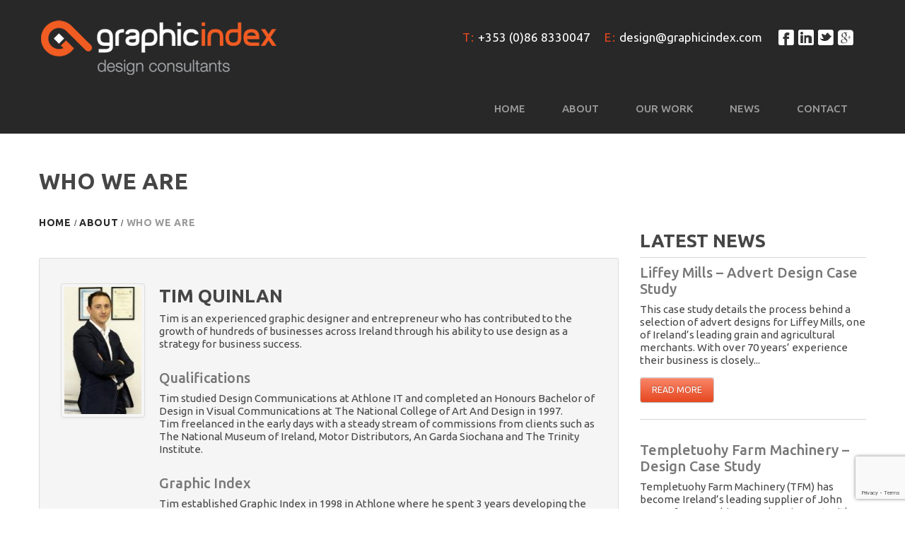

--- FILE ---
content_type: text/html; charset=UTF-8
request_url: https://www.graphicindex.com/about/who-we-are/
body_size: 8463
content:
<!DOCTYPE html>
<!--[if lt IE 7 ]><html class="ie ie6" lang="en-US"> <![endif]-->
<!--[if IE 7 ]><html class="ie ie7" lang="en-US"> <![endif]-->
<!--[if IE 8 ]><html class="ie ie8" lang="en-US"> <![endif]-->
<!--[if IE 9 ]><html class="ie ie9" lang="en-US"> <![endif]-->
<!--[if (gt IE 9)|!(IE)]><!--><html lang="en-US"> <!--<![endif]-->
<head>
<meta charset="UTF-8" />
<meta name="viewport" content="width=device-width, initial-scale=1.0">
<link rel="profile" href="https:///gmpg.org/xfn/11" />
<link rel="icon" href="https://www.emarkabletestsite8.com/wp-content/themes/cherryframework/favicon.ico" type="image/x-icon" />
<link rel="alternate" type="application/rss+xml" title="Graphic Index" href="https://www.graphicindex.com/feed/" />
<link rel="alternate" type="application/atom+xml" title="Graphic Index" href="https://www.graphicindex.com/feed/atom/" />
<link rel="stylesheet" type="text/css" media="all" href="https://www.graphicindex.com/wp-content/themes/cherryframework/bootstrap/css/bootstrap.css" />
<link rel="stylesheet" type="text/css" media="all" href="https://www.graphicindex.com/wp-content/themes/cherryframework/bootstrap/css/responsive.css" />
<link rel="stylesheet" type="text/css" media="all" href="https://www.graphicindex.com/wp-content/themes/cherryframework/css/camera.css" />
<link rel="stylesheet" type="text/css" media="all" href="https://www.graphicindex.com/wp-content/themes/cherryframework/style.css" />
<link href='https:///fonts.googleapis.com/css?family=Ubuntu:400,500,700' rel='stylesheet' type='text/css'>
<meta name='robots' content='index, follow, max-image-preview:large, max-snippet:-1, max-video-preview:-1' />
<!-- This site is optimized with the Yoast SEO plugin v17.3 - https://yoast.com/wordpress/plugins/seo/ -->
<title>Graphic Index - Graphic Design Consultancy in Offaly</title>
<meta name="description" content="Graphic Index Graphic Design Consultancy in Tullamore, Offaly, is run by two well established Graphic Designers who specialise in a range of design services" />
<link rel="canonical" href="https://www.graphicindex.com/about/who-we-are/" />
<meta property="og:locale" content="en_US" />
<meta property="og:type" content="article" />
<meta property="og:title" content="Graphic Index - Graphic Design Consultancy in Offaly" />
<meta property="og:description" content="Graphic Index Graphic Design Consultancy in Tullamore, Offaly, is run by two well established Graphic Designers who specialise in a range of design services" />
<meta property="og:url" content="https://www.graphicindex.com/about/who-we-are/" />
<meta property="og:site_name" content="Graphic Index" />
<meta property="article:modified_time" content="2014-07-17T10:03:06+00:00" />
<script type="application/ld+json" class="yoast-schema-graph">{"@context":"https://schema.org","@graph":[{"@type":"WebSite","@id":"https://www.graphicindex.com/#website","url":"https://www.graphicindex.com/","name":"Graphic Index","description":"","potentialAction":[{"@type":"SearchAction","target":{"@type":"EntryPoint","urlTemplate":"https://www.graphicindex.com/?s={search_term_string}"},"query-input":"required name=search_term_string"}],"inLanguage":"en-US"},{"@type":"WebPage","@id":"https://www.graphicindex.com/about/who-we-are/#webpage","url":"https://www.graphicindex.com/about/who-we-are/","name":"Graphic Index - Graphic Design Consultancy in Offaly","isPartOf":{"@id":"https://www.graphicindex.com/#website"},"datePublished":"2014-05-28T14:30:29+00:00","dateModified":"2014-07-17T10:03:06+00:00","description":"Graphic Index Graphic Design Consultancy in Tullamore, Offaly, is run by two well established Graphic Designers who specialise in a range of design services","breadcrumb":{"@id":"https://www.graphicindex.com/about/who-we-are/#breadcrumb"},"inLanguage":"en-US","potentialAction":[{"@type":"ReadAction","target":["https://www.graphicindex.com/about/who-we-are/"]}]},{"@type":"BreadcrumbList","@id":"https://www.graphicindex.com/about/who-we-are/#breadcrumb","itemListElement":[{"@type":"ListItem","position":1,"name":"Home","item":"https://www.graphicindex.com/"},{"@type":"ListItem","position":2,"name":"About","item":"https://www.graphicindex.com/about/"},{"@type":"ListItem","position":3,"name":"Who We Are"}]}]}</script>
<!-- / Yoast SEO plugin. -->
<link rel='dns-prefetch' href='//www.google.com' />
<link rel='dns-prefetch' href='//netdna.bootstrapcdn.com' />
<link rel='dns-prefetch' href='//fonts.googleapis.com' />
<link rel="alternate" type="application/rss+xml" title="Graphic Index &raquo; Feed" href="https://www.graphicindex.com/feed/" />
<link rel="alternate" type="application/rss+xml" title="Graphic Index &raquo; Comments Feed" href="https://www.graphicindex.com/comments/feed/" />
<link rel='stylesheet' id='wp-block-library-css'  href='https://www.graphicindex.com/wp-includes/css/dist/block-library/style.min.css?ver=31cd199f4221feb6cb910c0c77bcf5af' type='text/css' media='all' />
<link rel='stylesheet' id='contact-form-7-css'  href='https://www.graphicindex.com/wp-content/plugins/contact-form-7/includes/css/styles.css?ver=5.4.2' type='text/css' media='all' />
<link rel='stylesheet' id='font-awesome-css'  href='https://netdna.bootstrapcdn.com/font-awesome/3.2.1/css/font-awesome.css?ver=3.2.1' type='text/css' media='all' />
<link rel='stylesheet' id='magnific-popup-css'  href='https://www.graphicindex.com/wp-content/themes/cherryframework/css/magnific-popup.css?ver=0.9.3' type='text/css' media='all' />
<link rel='stylesheet' id='options_typography_Ubuntu-css'  href='//fonts.googleapis.com/css?family=Ubuntu&#038;subset=latin' type='text/css' media='all' />
<script type='text/javascript' src='https://www.graphicindex.com/wp-content/themes/cherryframework/js/jquery-1.7.2.min.js?ver=1.7.2' id='jquery-js'></script>
<script type='text/javascript' src='https://www.graphicindex.com/wp-includes/js/swfobject.js?ver=2.2-20120417' id='swfobject-js'></script>
<script type='text/javascript' src='https://www.graphicindex.com/wp-content/themes/cherryframework/js/modernizr.js?ver=2.0.6' id='modernizr-js'></script>
<script type='text/javascript' src='https://www.graphicindex.com/wp-content/themes/cherryframework/js/jquery.elastislide.js?ver=1.0' id='elastislide-js'></script>
<script type='text/javascript' src='https://www.graphicindex.com/wp-content/themes/cherryframework/js/jflickrfeed.js?ver=1.0' id='jflickrfeed-js'></script>
<script type='text/javascript' src='https://www.graphicindex.com/wp-content/themes/cherryframework/js/custom.js?ver=1.0' id='custom-js'></script>
<script type='text/javascript' src='https://www.graphicindex.com/wp-content/themes/cherryframework/bootstrap/js/bootstrap.min.js?ver=2.3.0' id='bootstrap-js'></script>
<link rel="https://api.w.org/" href="https://www.graphicindex.com/wp-json/" /><link rel="alternate" type="application/json" href="https://www.graphicindex.com/wp-json/wp/v2/pages/75" /><link rel="EditURI" type="application/rsd+xml" title="RSD" href="https://www.graphicindex.com/xmlrpc.php?rsd" />
<link rel="wlwmanifest" type="application/wlwmanifest+xml" href="https://www.graphicindex.com/wp-includes/wlwmanifest.xml" /> 
<link rel='shortlink' href='https://www.graphicindex.com/?p=75' />
<link rel="alternate" type="application/json+oembed" href="https://www.graphicindex.com/wp-json/oembed/1.0/embed?url=https%3A%2F%2Fwww.graphicindex.com%2Fabout%2Fwho-we-are%2F" />
<link rel="alternate" type="text/xml+oembed" href="https://www.graphicindex.com/wp-json/oembed/1.0/embed?url=https%3A%2F%2Fwww.graphicindex.com%2Fabout%2Fwho-we-are%2F&#038;format=xml" />
<script>
var system_folder = 'https://www.graphicindex.com/wp-content/themes/cherryframework/admin/data_management/',
CHILD_URL ='https://www.graphicindex.com/wp-content/themes/cherryframework',
PARENT_URL = 'https://www.graphicindex.com/wp-content/themes/cherryframework', 
CURRENT_THEME = 'cherry'</script>	<style type="text/css">
.cherry-fixed-layout .main-holder { background: #fafafa; }
</style>
<style type='text/css'>
body { background-color:#ffffff }
.header { background-color:#282828 }
</style>
<style type='text/css'>
body { font-weight: normal;}
.logo_h__txt, .logo_link { font: normal 40px/48px Arial, Helvetica, sans-serif;  color:; }
.sf-menu > li > a { font: normal 12px/18px Ubuntu;  color:; }
.nav.footer-nav a { font: normal 12px/18px Arial, Helvetica, sans-serif;  color:#0088CC; }
</style>
<!--[if lt IE 8]>
<div style=' clear: both; text-align:center; position: relative;'>
<a href="https:///www.microsoft.com/windows/internet-explorer/default.aspx?ocid=ie6_countdown_bannercode"><img src="https:///storage.ie6countdown.com/assets/100/images/banners/warning_bar_0000_us.jpg" border="0" alt="" /></a>
</div>
<![endif]-->
<!--[if (gt IE 9)|!(IE)]><!-->
<script src="https://www.graphicindex.com/wp-content/themes/cherryframework/js/jquery.mobile.customized.min.js" type="text/javascript"></script>
<script type="text/javascript">
jQuery(function(){
jQuery('.sf-menu').mobileMenu({defaultText: "Navigate to..."});
});
</script>
<!--<![endif]-->
<script type="text/javascript">
jQuery(function(){
//Zoom fix
//IPad/IPhone
var viewportmeta = document.querySelector && document.querySelector('meta[name="viewport"]'),
ua = navigator.userAgent,
gestureStart = function () {
viewportmeta.content = "width=device-width, minimum-scale=0.25, maximum-scale=1.6, initial-scale=1.0";
},
scaleFix = function () {
if (viewportmeta && /iPhone|iPad/.test(ua) && !/Opera Mini/.test(ua)) {
viewportmeta.content = "width=device-width, minimum-scale=1.0, maximum-scale=1.0";
document.addEventListener("gesturestart", gestureStart, false);
}
};
scaleFix();
jQuery( window ).resize(function() {
var currwidth = $(window).width();
var ccolumn = ( 453 / 1600) * currwidth;
});
// Init navigation menu
// main navigation init
jQuery('ul.sf-menu').superfish({
delay: 1000, // the delay in milliseconds that the mouse can remain outside a sub-menu without it closing
animation: {
opacity: "show",
height: "show"
}, // used to animate the sub-menu open
speed: "normal", // animation speed 
autoArrows: false, // generation of arrow mark-up (for submenu)
disableHI: true // to disable hoverIntent detection
});
});
</script>
<script>
(function(i,s,o,g,r,a,m){i['GoogleAnalyticsObject']=r;i[r]=i[r]||function(){
(i[r].q=i[r].q||[]).push(arguments)},i[r].l=1*new Date();a=s.createElement(o),
m=s.getElementsByTagName(o)[0];a.async=1;a.src=g;m.parentNode.insertBefore(a,m)
})(window,document,'script','//www.google-analytics.com/analytics.js','ga');
ga('create', 'UA-5234383-68', 'auto');
ga('send', 'pageview');
</script>
</head>
<body data-rsssl=1 class="page-template page-template-page-testi page-template-page-testi-php page page-id-75 page-child parent-pageid-10">
<div id="motopress-main" class="main-holder">
<!--Begin #motopress-main-->
<header class="motopress-wrapper header">
<div class="container">
<div class="row">
<div class="span12" data-motopress-wrapper-file="wrapper/wrapper-header.php" data-motopress-wrapper-type="header" data-motopress-id="6968922938548">
<div class="row">
<div class="span6 gi-logo" data-motopress-type="static" data-motopress-static-file="static/static-logo.php">
<!-- BEGIN LOGO -->
<div class="logo pull-left">
<a href="https://www.graphicindex.com/" class="logo_h logo_h__img"><img src="https://www.graphicindex.com/wp-content/uploads/2014/07/logo3.png" alt="Graphic Index" title=""></a>
</div>
<!-- END LOGO -->		
</div>
<div class="infomatic top-place">
<div><span>T:</span> <a href="tel:003530579323473">+353 (0)86 8330047</a></div>	
<div><span>E:</span> <a href="mailto:design@graphicindex.com">design@graphicindex.com</a></div>
<div class="top-socials">
<a target="_blank" href="https://www.facebook.com/pages/Graphic-Index-Ltd/153568508023233" class="facebook"></a><a target="_blank" href="http://www.linkedin.com/company/graphic-index-ltd." class="linked"></a><a target="_blank" href="https://twitter.com/GraphicIndex" class="twitter"></a><a target="_blank" href="https://plus.google.com/110011781929110161752/" style="margin-right:10px;" class="google"></a>
</div>
</div>
<div class="span6 hidden-phone" data-motopress-type="static" data-motopress-static-file="static/static-search.php">
<!-- BEGIN SEARCH FORM -->
<!-- END SEARCH FORM -->	</div>
</div>
<div class="row">
<div class="span12" data-motopress-type="static" data-motopress-static-file="static/static-nav.php">
<!-- BEGIN MAIN NAVIGATION -->
<nav class="nav nav__primary clearfix">
<ul id="topnav" class="sf-menu"><li id="menu-item-24" class="menu-item menu-item-type-post_type menu-item-object-page menu-item-home"><span class="pipe">//</span><a href="https://www.graphicindex.com/">Home</a></li>
<li id="menu-item-23" class="menu-item menu-item-type-post_type menu-item-object-page current-page-ancestor current-menu-ancestor current-menu-parent current-page-parent current_page_parent current_page_ancestor menu-item-has-children"><span class="pipe">//</span><a href="https://www.graphicindex.com/about/">About</a>
<ul class="sub-menu">
<li id="menu-item-86" class="menu-item menu-item-type-post_type menu-item-object-page current-menu-item page_item page-item-75 current_page_item"><span class="pipe">//</span><a href="https://www.graphicindex.com/about/who-we-are/">Who We Are</a></li>
<li id="menu-item-85" class="menu-item menu-item-type-post_type menu-item-object-page"><span class="pipe">//</span><a href="https://www.graphicindex.com/about/what-we-do/">What We Do</a></li>
<li id="menu-item-87" class="menu-item menu-item-type-post_type menu-item-object-page"><span class="pipe">//</span><a href="https://www.graphicindex.com/about/how-we-work/">How We Work</a></li>
</ul>
</li>
<li id="menu-item-22" class="menu-item menu-item-type-post_type menu-item-object-page"><span class="pipe">//</span><a href="https://www.graphicindex.com/our-work/">Our Work</a></li>
<li id="menu-item-21" class="menu-item menu-item-type-post_type menu-item-object-page"><span class="pipe">//</span><a href="https://www.graphicindex.com/news/">News</a></li>
<li id="menu-item-20" class="menu-item menu-item-type-post_type menu-item-object-page"><span class="pipe">//</span><a href="https://www.graphicindex.com/contact/">Contact</a></li>
</ul></nav><!-- END MAIN NAVIGATION -->	</div>
</div>					</div>
</div>
</div>
</header>
<div class="motopress-wrapper content-holder clearfix">
<div class="container">
<div class="row">
<div class="span12" data-motopress-wrapper-file="page-testi.php" data-motopress-wrapper-type="content">
<div class="row">
<div class="span12" data-motopress-type="static" data-motopress-static-file="static/static-title.php">
<section class="title-section">
<h1 class="title-header">
Who We Are	</h1>
<!-- BEGIN BREADCRUMBS-->
<ul class="breadcrumb breadcrumb__t"><li><a href="https://www.graphicindex.com">Home</a></li><li class="divider"></li><li><a href="https://www.graphicindex.com/about/">About</a></li> <li class="divider"></li> <li class="active">Who We Are</li></ul>			<!-- END BREADCRUMBS -->
</section><!-- .title-section -->
</div>
</div>
<div class="row">
<div class="span8 right right" id="content" data-motopress-type="loop" data-motopress-loop-file="loop/loop-testi.php">
<article id="post-186" class="testimonial clearfix">
<blockquote class="testimonial_bq">
<figure class="featured-thumbnail thumbnail">
<img src="https://www.graphicindex.com/wp-content/uploads/2014/06/Who-we-are-Tim-181x3002-109x180.jpg" alt="Tim Quinlan" />
</figure>
<div class="testimonial_content">
<h2>Tim Quinlan</h2>
<p>Tim is an experienced graphic designer and entrepreneur who has contributed to the growth of hundreds of businesses across Ireland through his ability to use design as a strategy for business success.</p>
<p>&nbsp;</p>
<h4>Qualifications</h4>
<p>Tim studied Design Communications at Athlone IT and completed an Honours Bachelor of Design in Visual Communications at The National College of Art And Design in 1997.<br />
Tim freelanced in the early days with a steady stream of commissions from clients such as The National Museum of Ireland, Motor Distributors, An Garda Siochana and The Trinity Institute.</p>
<p>&nbsp;</p>
<h4>Graphic Index</h4>
<p>Tim established Graphic Index in 1998 in Athlone where he spent 3 years developing the business. During this period Graphic Index achieved a number of awards for both design and enterprise including an Ericcson Business Excellence Award and a SHELL Livewire Award. In 2001 business opportunities led the company to Tullamore where it established it&#8217;s current home at Market Square. Expansion into digital design and a buoyant economy opened up new opportunities particularly in the construction and pharmaceutical sectors. Tim led the business through this time and added to the award list which included finalist in the National Enterprise Awards.</p>
<p>&nbsp;</p>
<h4>Lecturer</h4>
<p>Tim has lectured at The National College of Art And Design and enjoys his annual participation in the Hullaballo Arts Festival where he passes on his knowledge to primary school pupils.</p>
<p>&nbsp;</p>
<h4>Artist and Illustrator</h4>
<p>Tim is also a successful artist and illustrator. His work is popular with both corporate and private clients. He has had a number of private exhibitions and has exhibited at Art Source in Dublin&#8217;s RDS. For more information you may visit his art website www.timquinlan.ie</p>
<div class="clear"></div>
<small>
</small>
</div>
</blockquote>
</article>
<article id="post-104" class="testimonial clearfix">
<blockquote class="testimonial_bq">
<figure class="featured-thumbnail thumbnail">
<img src="https://www.graphicindex.com/wp-content/uploads/2014/06/Who-we-are-Maria-120x171.jpg" alt="Maria Cunningham" />
</figure>
<div class="testimonial_content">
<h2>Maria Cunningham</h2>
<p>Maria is an experienced and talented designer with a keen eye for emerging trends and technology in both traditional and digital design practices.</p>
<h4>Print Specialist</h4>
<p>Following her studies Maria worked for a time in the print industry where she developed her knowledge in lithographic and digital printing. She subsequently worked in advertising with Golden Pages for 5 years where she honed her ability to produce quality work to tight deadlines.</p>
<p>Maria joined Graphic Index in 2005 and has brought her wealth of industry experience to benefit our clients. Maria&#8217;s attention to detail and ability to liaise with both clients and suppliers ensures efficient and successful project management.</p>
<h4>Design for the Web</h4>
<p>In recent times Maria has become more involved in digital strategies and currently liaises with our website development and online marketing partners. This close relationship with key suppliers enhances Graphic Index’s comprehensive design and consultation service. This in turn ensures brand consistency and effective visual communications for our clients.</p>
<p>Maria continues to develop her knowledge and skills through regular attendance at design seminars and training events as well as paying close attention to the latest design trends and techniques.</p>
<div class="clear"></div>
<small>
</small>
</div>
</blockquote>
</article>
<!-- Posts navigation -->					</div>
<div class="span4 sidebar" id="sidebar" data-motopress-type="static-sidebar"  data-motopress-sidebar-file="sidebar.php">
<div id="my_poststypewidget-4" class="visible-all-devices widget"><h2>Latest News</h2><ul class='post-list unstyled'>
<li class="cat_post_item-1 clearfix">
<h4 class="post-list_h"><a class="post-title" href="https://www.graphicindex.com/2019/02/liffey-mills-advert-design-case-study/" rel="bookmark" title="Liffey Mills &#8211; Advert Design Case Study">Liffey Mills &#8211; Advert Design Case Study</a></h4>
<div class="excerpt">
This case study details the process behind a selection of advert designs for Liffey Mills, one of Ireland&#8217;s leading grain and agricultural merchants. With over 70 years’ experience their business is closely... 		  		  			  </div>
<a href="https://www.graphicindex.com/2019/02/liffey-mills-advert-design-case-study/" class="btn btn-primary link">Read More</a>
</li><!--//.post-list_li -->
<li class="cat_post_item-2 clearfix">
<h4 class="post-list_h"><a class="post-title" href="https://www.graphicindex.com/2019/02/templetouhy-farm-machinery/" rel="bookmark" title="Templetuohy Farm Machinery &#8211; Design Case Study">Templetuohy Farm Machinery &#8211; Design Case Study</a></h4>
<div class="excerpt">
Templetuohy Farm Machinery (TFM) has become Ireland&#8217;s leading supplier of John Deere farm machinery and equipment with branches in Templetuohy, Clonmel, Portlaoise, Enniscorthy, Kilkenny and Tuam. Their goal is to achieve... 		  		  			  </div>
<a href="https://www.graphicindex.com/2019/02/templetouhy-farm-machinery/" class="btn btn-primary link">Read More</a>
</li><!--//.post-list_li -->
</ul>
</div><div id="text-7" class="visible-all-devices widget">			<div class="textwidget"><a href="http://irishmemorialcards.ie/" target="_blank" rel="noopener"><img src="/wp-content/uploads/2014/06/memorial.jpg" style="max-width:364px;"/></a>
<div class="line"></div>
<a href="http://timquinlan.ie/" target="_blank" rel="noopener"><img src="/wp-content/uploads/2014/05/tim-quinlan.png" style="max-width:270px;"/></a></div>
</div>					</div>
</div>
</div>
</div>
</div>
</div>
				<div class="latest-projects container">
<div id="my_poststypewidget-3" class="visible-all-devices latest-project widget"><h2>Our Latest Projects</h2><ul class='post-list unstyled lproject'>
<li class="cat_post_item-1 clearfix">
<figure class="featured-thumbnail thumbnail">
<img src="https://www.graphicindex.com/wp-content/uploads/2019/07/TFM-lawn-care-A4-brochure-252x204.jpg" width="252" height="204" alt="Templetuohy Farm Machinery" />
</figure>
<h4 class="post-list_h"><a class="post-title" href="https://www.graphicindex.com/portfolio-view/templetuohy-farm-machinery/" rel="bookmark" title="Templetuohy Farm Machinery">Templetuohy Farm Machinery</a></h4>
<div class="excerpt">
Templetuohy Farm Machinery (TFM) has become Ireland’s leading supplier of John Deere farm machinery and equipment with branches in Templetuohy, Clonmel, Laois,... 		  		  			  </div>
<a href="https://www.graphicindex.com/portfolio-view/templetuohy-farm-machinery/" class="btn btn-primary prorlink">Read More</a>
</li><!--//.post-list_li -->
<li class="cat_post_item-2 clearfix">
<figure class="featured-thumbnail thumbnail">
<img src="https://www.graphicindex.com/wp-content/uploads/2019/03/OSullivan-3-252x204.jpg" width="252" height="204" alt="O&#8217;Sullivan Photography" />
</figure>
<h4 class="post-list_h"><a class="post-title" href="https://www.graphicindex.com/portfolio-view/osullivan-photography/" rel="bookmark" title="O&#8217;Sullivan Photography">O&#8217;Sullivan Photography</a></h4>
<div class="excerpt">
O&#8217;Sullivan Photography is a photography studio, incorporating a photo printing and framing business in Tullamore. Founded by Joe O&#8217;Sullivan, they... 		  		  			  </div>
<a href="https://www.graphicindex.com/portfolio-view/osullivan-photography/" class="btn btn-primary prorlink">Read More</a>
</li><!--//.post-list_li -->
<li class="cat_post_item-3 clearfix">
<figure class="featured-thumbnail thumbnail">
<img src="https://www.graphicindex.com/wp-content/uploads/2018/08/Island-Farm-1-252x204.jpg" width="252" height="204" alt="Island Farm Foods" />
</figure>
<h4 class="post-list_h"><a class="post-title" href="https://www.graphicindex.com/portfolio-view/island-farm-foods/" rel="bookmark" title="Island Farm Foods">Island Farm Foods</a></h4>
<div class="excerpt">
Island Farm Foods is a family-run organic farm, set up in 2007 in the heart of the midlands. The farm... 		  		  			  </div>
<a href="https://www.graphicindex.com/portfolio-view/island-farm-foods/" class="btn btn-primary prorlink">Read More</a>
</li><!--//.post-list_li -->
<li class="cat_post_item-4 clearfix">
<figure class="featured-thumbnail thumbnail">
<img src="https://www.graphicindex.com/wp-content/uploads/2019/02/Music-Vision-Portfolio-2-252x204.jpg" width="252" height="204" alt="Music Vision" />
</figure>
<h4 class="post-list_h"><a class="post-title" href="https://www.graphicindex.com/portfolio-view/music-vision/" rel="bookmark" title="Music Vision">Music Vision</a></h4>
<div class="excerpt">
Music Vision is a music and events promotion agency based in London. &nbsp; The Brief: Music Vision needed a strong... 		  		  			  </div>
<a href="https://www.graphicindex.com/portfolio-view/music-vision/" class="btn btn-primary prorlink">Read More</a>
</li><!--//.post-list_li -->
</ul>
</div>		</div>
<footer class="motopress-wrapper footer">
<div class="container">
<div class="row">
<div class="span12" data-motopress-wrapper-file="wrapper/wrapper-footer.php" data-motopress-wrapper-type="footer" data-motopress-id="6968922959a84">
<div class="row footer-widgets">
<div class="span3" data-motopress-type="dynamic-sidebar" data-motopress-sidebar-id="footer-sidebar-1">
<div id="nav_menu-2" class="visible-all-devices "><div class="menu-foot1-container"><ul id="menu-foot1" class="menu"><li id="menu-item-38" class="menu-item menu-item-type-post_type menu-item-object-page menu-item-home menu-item-38"><a href="https://www.graphicindex.com/">Home</a></li>
<li id="menu-item-37" class="menu-item menu-item-type-post_type menu-item-object-page menu-item-37"><a href="https://www.graphicindex.com/our-work/">Our Work</a></li>
<li id="menu-item-36" class="menu-item menu-item-type-post_type menu-item-object-page current_page_parent menu-item-36"><a href="https://www.graphicindex.com/news/">News</a></li>
<li id="menu-item-35" class="menu-item menu-item-type-post_type menu-item-object-page menu-item-35"><a href="https://www.graphicindex.com/contact/">Contact Us</a></li>
</ul></div></div>	</div>
<div class="span3" data-motopress-type="dynamic-sidebar" data-motopress-sidebar-id="footer-sidebar-2">
<div id="nav_menu-3" class="visible-all-devices "><div class="menu-foot2-container"><ul id="menu-foot2" class="menu"><li id="menu-item-83" class="menu-item menu-item-type-post_type menu-item-object-page menu-item-83"><a href="https://www.graphicindex.com/about/what-we-do/">What We Do</a></li>
<li id="menu-item-95" class="menu-item menu-item-type-post_type menu-item-object-page menu-item-95"><a href="https://www.graphicindex.com/about/who-we-are/">Who We Are</a></li>
<li id="menu-item-46" class="menu-item menu-item-type-post_type menu-item-object-page menu-item-46"><a href="https://www.graphicindex.com/about/how-we-work/">How We Work</a></li>
</ul></div></div>	</div>
<div class="span3" id="footer-sidebar-3" data-motopress-type="dynamic-sidebar" data-motopress-sidebar-id="footer-sidebar-3">
</div>
<div class="span3" id="footer-sidebar-4" data-motopress-type="dynamic-sidebar" data-motopress-sidebar-id="footer-sidebar-4">
<div id="text-6" class="visible-all-devices ">			<div class="textwidget"><div class="infomatic">
<img src="/wp-content/uploads/2014/07/GI.png" width="230" height="65"  class="nomax fr" />
<div class="mini-footer-t">
Graphic Index Ltd. 1st Floor, Birr Technology Centre,<br>
St Brendan St, Birr, Co. Offaly, R42 HX39<br>
<span>T:</span> <a href="tel:003530868330047"> +353 (0)86 8330047</a><br>
<div class="hidden-break-helper"></div>
<span>E:</span> <a href="mailto:design@graphicindex.com">design@graphicindex.com</a>
</div>
</div>
<div style="text-align:right; " class="footerimages">
<a href="http://timquinlan.ie/"><img src="/wp-content/uploads/2014/07/TQ.png" width="150" height="69"  class="nomax" /></a>
<a href="http://irishmemorialcards.ie/"><img src="/wp-content/uploads/2014/07/IMC.png" width="181" height="69" class="nomax" /></a>
<br/>
<a href="http://www.localenterprise.ie/offaly" target="_blank" rel="noopener"><img src="/wp-content/uploads/2014/10/LEO_Master_LS_Pos1.jpg" class="nomax" /></a>
<img src="/wp-content/uploads/2014/10/ERDF1.jpg" class="nomax" />
</div></div>
</div>	</div>
</div>
<div class="row copyright">
<div data-motopress-type="static" data-motopress-static-file="static/static-footer-text.php">
<div id="footer-text" class="footer-text">
<div class="left-text">
<a href="/sitemap">Site Map</a> <span class="sepfoot">//</span> <a href="/privacy">Privacy Policy</a>
</div>
<div class="right-text">
Design by Graphic Index <span class="sepfoot">//</span> <a href="http://www.emarkable.ie/" title="Digital Marketing Strategies by Emarkable.ie">Digital Marketing Strategies by Emarkable.ie</a>
</div>
</div>	</div>
<div class="span6" data-motopress-type="static" data-motopress-static-file="static/static-footer-nav.php">
</div>
</div>					</div>
</div>
</div>
</footer>
<!--End #motopress-main-->
</div>
<div id="back-top-wrapper" class="visible-desktop">
<p id="back-top">
<a href="#top"><span></span></a>		</p>
</div>
<script type='text/javascript' src='https://www.graphicindex.com/wp-includes/js/dist/vendor/wp-polyfill.min.js?ver=7.4.4' id='wp-polyfill-js'></script>
<script type='text/javascript' id='wp-polyfill-js-after'>
( 'fetch' in window ) || document.write( '<script src="https://www.graphicindex.com/wp-includes/js/dist/vendor/wp-polyfill-fetch.min.js?ver=3.0.0"></scr' + 'ipt>' );( document.contains ) || document.write( '<script src="https://www.graphicindex.com/wp-includes/js/dist/vendor/wp-polyfill-node-contains.min.js?ver=3.42.0"></scr' + 'ipt>' );( window.DOMRect ) || document.write( '<script src="https://www.graphicindex.com/wp-includes/js/dist/vendor/wp-polyfill-dom-rect.min.js?ver=3.42.0"></scr' + 'ipt>' );( window.URL && window.URL.prototype && window.URLSearchParams ) || document.write( '<script src="https://www.graphicindex.com/wp-includes/js/dist/vendor/wp-polyfill-url.min.js?ver=3.6.4"></scr' + 'ipt>' );( window.FormData && window.FormData.prototype.keys ) || document.write( '<script src="https://www.graphicindex.com/wp-includes/js/dist/vendor/wp-polyfill-formdata.min.js?ver=3.0.12"></scr' + 'ipt>' );( Element.prototype.matches && Element.prototype.closest ) || document.write( '<script src="https://www.graphicindex.com/wp-includes/js/dist/vendor/wp-polyfill-element-closest.min.js?ver=2.0.2"></scr' + 'ipt>' );( 'objectFit' in document.documentElement.style ) || document.write( '<script src="https://www.graphicindex.com/wp-includes/js/dist/vendor/wp-polyfill-object-fit.min.js?ver=2.3.4"></scr' + 'ipt>' );
</script>
<script type='text/javascript' id='contact-form-7-js-extra'>
/* <![CDATA[ */
var wpcf7 = {"api":{"root":"https:\/\/www.graphicindex.com\/wp-json\/","namespace":"contact-form-7\/v1"}};
/* ]]> */
</script>
<script type='text/javascript' src='https://www.graphicindex.com/wp-content/plugins/contact-form-7/includes/js/index.js?ver=5.4.2' id='contact-form-7-js'></script>
<script type='text/javascript' src='https://www.graphicindex.com/wp-content/themes/cherryframework/js/superfish.js?ver=1.5.3' id='superfish-js'></script>
<script type='text/javascript' src='https://www.graphicindex.com/wp-content/themes/cherryframework/js/jquery.mobilemenu.js?ver=1.0' id='mobilemenu-js'></script>
<script type='text/javascript' src='https://www.graphicindex.com/wp-content/themes/cherryframework/js/jquery.easing.1.3.js?ver=1.3' id='easing-js'></script>
<script type='text/javascript' src='https://www.graphicindex.com/wp-content/themes/cherryframework/js/jquery.magnific-popup.min.js?ver=0.9.3' id='magnific-popup-js'></script>
<script type='text/javascript' src='https://www.graphicindex.com/wp-content/themes/cherryframework/js/jquery.flexslider.js?ver=2.1' id='flexslider-js'></script>
<script type='text/javascript' src='https://www.graphicindex.com/wp-content/themes/cherryframework/js/jplayer.playlist.min.js?ver=2.3.0' id='playlist-js'></script>
<script type='text/javascript' src='https://www.graphicindex.com/wp-content/themes/cherryframework/js/jquery.jplayer.min.js?ver=2.4.0' id='jplayer-js'></script>
<script type='text/javascript' src='https://www.graphicindex.com/wp-content/themes/cherryframework/js/camera.min.js?ver=1.3.4' id='camera-js'></script>
<script type='text/javascript' src='https://www.graphicindex.com/wp-content/plugins/cherry-plugin/includes/assets/js/cherry_plugin.js?ver=0.1' id='script-js'></script>
<script type='text/javascript' src='https://www.google.com/recaptcha/api.js?render=6LfW0TsaAAAAANPd_H3fVItChNLXjmXTcwxxhZfz&#038;ver=3.0' id='google-recaptcha-js'></script>
<script type='text/javascript' id='wpcf7-recaptcha-js-extra'>
/* <![CDATA[ */
var wpcf7_recaptcha = {"sitekey":"6LfW0TsaAAAAANPd_H3fVItChNLXjmXTcwxxhZfz","actions":{"homepage":"homepage","contactform":"contactform"}};
/* ]]> */
</script>
<script type='text/javascript' src='https://www.graphicindex.com/wp-content/plugins/contact-form-7/modules/recaptcha/index.js?ver=5.4.2' id='wpcf7-recaptcha-js'></script>
<script type='text/javascript' src='https://www.graphicindex.com/wp-includes/js/wp-embed.min.js?ver=31cd199f4221feb6cb910c0c77bcf5af' id='wp-embed-js'></script>
<!-- this is used by many Wordpress features and for plugins to work properly -->
</body>
</html><!-- WP Fastest Cache file was created in 0.25513291358948 seconds, on 15-01-26 7:07:21 -->

--- FILE ---
content_type: text/html; charset=utf-8
request_url: https://www.google.com/recaptcha/api2/anchor?ar=1&k=6LfW0TsaAAAAANPd_H3fVItChNLXjmXTcwxxhZfz&co=aHR0cHM6Ly93d3cuZ3JhcGhpY2luZGV4LmNvbTo0NDM.&hl=en&v=PoyoqOPhxBO7pBk68S4YbpHZ&size=invisible&anchor-ms=20000&execute-ms=30000&cb=n4lqwkuyu2hd
body_size: 48981
content:
<!DOCTYPE HTML><html dir="ltr" lang="en"><head><meta http-equiv="Content-Type" content="text/html; charset=UTF-8">
<meta http-equiv="X-UA-Compatible" content="IE=edge">
<title>reCAPTCHA</title>
<style type="text/css">
/* cyrillic-ext */
@font-face {
  font-family: 'Roboto';
  font-style: normal;
  font-weight: 400;
  font-stretch: 100%;
  src: url(//fonts.gstatic.com/s/roboto/v48/KFO7CnqEu92Fr1ME7kSn66aGLdTylUAMa3GUBHMdazTgWw.woff2) format('woff2');
  unicode-range: U+0460-052F, U+1C80-1C8A, U+20B4, U+2DE0-2DFF, U+A640-A69F, U+FE2E-FE2F;
}
/* cyrillic */
@font-face {
  font-family: 'Roboto';
  font-style: normal;
  font-weight: 400;
  font-stretch: 100%;
  src: url(//fonts.gstatic.com/s/roboto/v48/KFO7CnqEu92Fr1ME7kSn66aGLdTylUAMa3iUBHMdazTgWw.woff2) format('woff2');
  unicode-range: U+0301, U+0400-045F, U+0490-0491, U+04B0-04B1, U+2116;
}
/* greek-ext */
@font-face {
  font-family: 'Roboto';
  font-style: normal;
  font-weight: 400;
  font-stretch: 100%;
  src: url(//fonts.gstatic.com/s/roboto/v48/KFO7CnqEu92Fr1ME7kSn66aGLdTylUAMa3CUBHMdazTgWw.woff2) format('woff2');
  unicode-range: U+1F00-1FFF;
}
/* greek */
@font-face {
  font-family: 'Roboto';
  font-style: normal;
  font-weight: 400;
  font-stretch: 100%;
  src: url(//fonts.gstatic.com/s/roboto/v48/KFO7CnqEu92Fr1ME7kSn66aGLdTylUAMa3-UBHMdazTgWw.woff2) format('woff2');
  unicode-range: U+0370-0377, U+037A-037F, U+0384-038A, U+038C, U+038E-03A1, U+03A3-03FF;
}
/* math */
@font-face {
  font-family: 'Roboto';
  font-style: normal;
  font-weight: 400;
  font-stretch: 100%;
  src: url(//fonts.gstatic.com/s/roboto/v48/KFO7CnqEu92Fr1ME7kSn66aGLdTylUAMawCUBHMdazTgWw.woff2) format('woff2');
  unicode-range: U+0302-0303, U+0305, U+0307-0308, U+0310, U+0312, U+0315, U+031A, U+0326-0327, U+032C, U+032F-0330, U+0332-0333, U+0338, U+033A, U+0346, U+034D, U+0391-03A1, U+03A3-03A9, U+03B1-03C9, U+03D1, U+03D5-03D6, U+03F0-03F1, U+03F4-03F5, U+2016-2017, U+2034-2038, U+203C, U+2040, U+2043, U+2047, U+2050, U+2057, U+205F, U+2070-2071, U+2074-208E, U+2090-209C, U+20D0-20DC, U+20E1, U+20E5-20EF, U+2100-2112, U+2114-2115, U+2117-2121, U+2123-214F, U+2190, U+2192, U+2194-21AE, U+21B0-21E5, U+21F1-21F2, U+21F4-2211, U+2213-2214, U+2216-22FF, U+2308-230B, U+2310, U+2319, U+231C-2321, U+2336-237A, U+237C, U+2395, U+239B-23B7, U+23D0, U+23DC-23E1, U+2474-2475, U+25AF, U+25B3, U+25B7, U+25BD, U+25C1, U+25CA, U+25CC, U+25FB, U+266D-266F, U+27C0-27FF, U+2900-2AFF, U+2B0E-2B11, U+2B30-2B4C, U+2BFE, U+3030, U+FF5B, U+FF5D, U+1D400-1D7FF, U+1EE00-1EEFF;
}
/* symbols */
@font-face {
  font-family: 'Roboto';
  font-style: normal;
  font-weight: 400;
  font-stretch: 100%;
  src: url(//fonts.gstatic.com/s/roboto/v48/KFO7CnqEu92Fr1ME7kSn66aGLdTylUAMaxKUBHMdazTgWw.woff2) format('woff2');
  unicode-range: U+0001-000C, U+000E-001F, U+007F-009F, U+20DD-20E0, U+20E2-20E4, U+2150-218F, U+2190, U+2192, U+2194-2199, U+21AF, U+21E6-21F0, U+21F3, U+2218-2219, U+2299, U+22C4-22C6, U+2300-243F, U+2440-244A, U+2460-24FF, U+25A0-27BF, U+2800-28FF, U+2921-2922, U+2981, U+29BF, U+29EB, U+2B00-2BFF, U+4DC0-4DFF, U+FFF9-FFFB, U+10140-1018E, U+10190-1019C, U+101A0, U+101D0-101FD, U+102E0-102FB, U+10E60-10E7E, U+1D2C0-1D2D3, U+1D2E0-1D37F, U+1F000-1F0FF, U+1F100-1F1AD, U+1F1E6-1F1FF, U+1F30D-1F30F, U+1F315, U+1F31C, U+1F31E, U+1F320-1F32C, U+1F336, U+1F378, U+1F37D, U+1F382, U+1F393-1F39F, U+1F3A7-1F3A8, U+1F3AC-1F3AF, U+1F3C2, U+1F3C4-1F3C6, U+1F3CA-1F3CE, U+1F3D4-1F3E0, U+1F3ED, U+1F3F1-1F3F3, U+1F3F5-1F3F7, U+1F408, U+1F415, U+1F41F, U+1F426, U+1F43F, U+1F441-1F442, U+1F444, U+1F446-1F449, U+1F44C-1F44E, U+1F453, U+1F46A, U+1F47D, U+1F4A3, U+1F4B0, U+1F4B3, U+1F4B9, U+1F4BB, U+1F4BF, U+1F4C8-1F4CB, U+1F4D6, U+1F4DA, U+1F4DF, U+1F4E3-1F4E6, U+1F4EA-1F4ED, U+1F4F7, U+1F4F9-1F4FB, U+1F4FD-1F4FE, U+1F503, U+1F507-1F50B, U+1F50D, U+1F512-1F513, U+1F53E-1F54A, U+1F54F-1F5FA, U+1F610, U+1F650-1F67F, U+1F687, U+1F68D, U+1F691, U+1F694, U+1F698, U+1F6AD, U+1F6B2, U+1F6B9-1F6BA, U+1F6BC, U+1F6C6-1F6CF, U+1F6D3-1F6D7, U+1F6E0-1F6EA, U+1F6F0-1F6F3, U+1F6F7-1F6FC, U+1F700-1F7FF, U+1F800-1F80B, U+1F810-1F847, U+1F850-1F859, U+1F860-1F887, U+1F890-1F8AD, U+1F8B0-1F8BB, U+1F8C0-1F8C1, U+1F900-1F90B, U+1F93B, U+1F946, U+1F984, U+1F996, U+1F9E9, U+1FA00-1FA6F, U+1FA70-1FA7C, U+1FA80-1FA89, U+1FA8F-1FAC6, U+1FACE-1FADC, U+1FADF-1FAE9, U+1FAF0-1FAF8, U+1FB00-1FBFF;
}
/* vietnamese */
@font-face {
  font-family: 'Roboto';
  font-style: normal;
  font-weight: 400;
  font-stretch: 100%;
  src: url(//fonts.gstatic.com/s/roboto/v48/KFO7CnqEu92Fr1ME7kSn66aGLdTylUAMa3OUBHMdazTgWw.woff2) format('woff2');
  unicode-range: U+0102-0103, U+0110-0111, U+0128-0129, U+0168-0169, U+01A0-01A1, U+01AF-01B0, U+0300-0301, U+0303-0304, U+0308-0309, U+0323, U+0329, U+1EA0-1EF9, U+20AB;
}
/* latin-ext */
@font-face {
  font-family: 'Roboto';
  font-style: normal;
  font-weight: 400;
  font-stretch: 100%;
  src: url(//fonts.gstatic.com/s/roboto/v48/KFO7CnqEu92Fr1ME7kSn66aGLdTylUAMa3KUBHMdazTgWw.woff2) format('woff2');
  unicode-range: U+0100-02BA, U+02BD-02C5, U+02C7-02CC, U+02CE-02D7, U+02DD-02FF, U+0304, U+0308, U+0329, U+1D00-1DBF, U+1E00-1E9F, U+1EF2-1EFF, U+2020, U+20A0-20AB, U+20AD-20C0, U+2113, U+2C60-2C7F, U+A720-A7FF;
}
/* latin */
@font-face {
  font-family: 'Roboto';
  font-style: normal;
  font-weight: 400;
  font-stretch: 100%;
  src: url(//fonts.gstatic.com/s/roboto/v48/KFO7CnqEu92Fr1ME7kSn66aGLdTylUAMa3yUBHMdazQ.woff2) format('woff2');
  unicode-range: U+0000-00FF, U+0131, U+0152-0153, U+02BB-02BC, U+02C6, U+02DA, U+02DC, U+0304, U+0308, U+0329, U+2000-206F, U+20AC, U+2122, U+2191, U+2193, U+2212, U+2215, U+FEFF, U+FFFD;
}
/* cyrillic-ext */
@font-face {
  font-family: 'Roboto';
  font-style: normal;
  font-weight: 500;
  font-stretch: 100%;
  src: url(//fonts.gstatic.com/s/roboto/v48/KFO7CnqEu92Fr1ME7kSn66aGLdTylUAMa3GUBHMdazTgWw.woff2) format('woff2');
  unicode-range: U+0460-052F, U+1C80-1C8A, U+20B4, U+2DE0-2DFF, U+A640-A69F, U+FE2E-FE2F;
}
/* cyrillic */
@font-face {
  font-family: 'Roboto';
  font-style: normal;
  font-weight: 500;
  font-stretch: 100%;
  src: url(//fonts.gstatic.com/s/roboto/v48/KFO7CnqEu92Fr1ME7kSn66aGLdTylUAMa3iUBHMdazTgWw.woff2) format('woff2');
  unicode-range: U+0301, U+0400-045F, U+0490-0491, U+04B0-04B1, U+2116;
}
/* greek-ext */
@font-face {
  font-family: 'Roboto';
  font-style: normal;
  font-weight: 500;
  font-stretch: 100%;
  src: url(//fonts.gstatic.com/s/roboto/v48/KFO7CnqEu92Fr1ME7kSn66aGLdTylUAMa3CUBHMdazTgWw.woff2) format('woff2');
  unicode-range: U+1F00-1FFF;
}
/* greek */
@font-face {
  font-family: 'Roboto';
  font-style: normal;
  font-weight: 500;
  font-stretch: 100%;
  src: url(//fonts.gstatic.com/s/roboto/v48/KFO7CnqEu92Fr1ME7kSn66aGLdTylUAMa3-UBHMdazTgWw.woff2) format('woff2');
  unicode-range: U+0370-0377, U+037A-037F, U+0384-038A, U+038C, U+038E-03A1, U+03A3-03FF;
}
/* math */
@font-face {
  font-family: 'Roboto';
  font-style: normal;
  font-weight: 500;
  font-stretch: 100%;
  src: url(//fonts.gstatic.com/s/roboto/v48/KFO7CnqEu92Fr1ME7kSn66aGLdTylUAMawCUBHMdazTgWw.woff2) format('woff2');
  unicode-range: U+0302-0303, U+0305, U+0307-0308, U+0310, U+0312, U+0315, U+031A, U+0326-0327, U+032C, U+032F-0330, U+0332-0333, U+0338, U+033A, U+0346, U+034D, U+0391-03A1, U+03A3-03A9, U+03B1-03C9, U+03D1, U+03D5-03D6, U+03F0-03F1, U+03F4-03F5, U+2016-2017, U+2034-2038, U+203C, U+2040, U+2043, U+2047, U+2050, U+2057, U+205F, U+2070-2071, U+2074-208E, U+2090-209C, U+20D0-20DC, U+20E1, U+20E5-20EF, U+2100-2112, U+2114-2115, U+2117-2121, U+2123-214F, U+2190, U+2192, U+2194-21AE, U+21B0-21E5, U+21F1-21F2, U+21F4-2211, U+2213-2214, U+2216-22FF, U+2308-230B, U+2310, U+2319, U+231C-2321, U+2336-237A, U+237C, U+2395, U+239B-23B7, U+23D0, U+23DC-23E1, U+2474-2475, U+25AF, U+25B3, U+25B7, U+25BD, U+25C1, U+25CA, U+25CC, U+25FB, U+266D-266F, U+27C0-27FF, U+2900-2AFF, U+2B0E-2B11, U+2B30-2B4C, U+2BFE, U+3030, U+FF5B, U+FF5D, U+1D400-1D7FF, U+1EE00-1EEFF;
}
/* symbols */
@font-face {
  font-family: 'Roboto';
  font-style: normal;
  font-weight: 500;
  font-stretch: 100%;
  src: url(//fonts.gstatic.com/s/roboto/v48/KFO7CnqEu92Fr1ME7kSn66aGLdTylUAMaxKUBHMdazTgWw.woff2) format('woff2');
  unicode-range: U+0001-000C, U+000E-001F, U+007F-009F, U+20DD-20E0, U+20E2-20E4, U+2150-218F, U+2190, U+2192, U+2194-2199, U+21AF, U+21E6-21F0, U+21F3, U+2218-2219, U+2299, U+22C4-22C6, U+2300-243F, U+2440-244A, U+2460-24FF, U+25A0-27BF, U+2800-28FF, U+2921-2922, U+2981, U+29BF, U+29EB, U+2B00-2BFF, U+4DC0-4DFF, U+FFF9-FFFB, U+10140-1018E, U+10190-1019C, U+101A0, U+101D0-101FD, U+102E0-102FB, U+10E60-10E7E, U+1D2C0-1D2D3, U+1D2E0-1D37F, U+1F000-1F0FF, U+1F100-1F1AD, U+1F1E6-1F1FF, U+1F30D-1F30F, U+1F315, U+1F31C, U+1F31E, U+1F320-1F32C, U+1F336, U+1F378, U+1F37D, U+1F382, U+1F393-1F39F, U+1F3A7-1F3A8, U+1F3AC-1F3AF, U+1F3C2, U+1F3C4-1F3C6, U+1F3CA-1F3CE, U+1F3D4-1F3E0, U+1F3ED, U+1F3F1-1F3F3, U+1F3F5-1F3F7, U+1F408, U+1F415, U+1F41F, U+1F426, U+1F43F, U+1F441-1F442, U+1F444, U+1F446-1F449, U+1F44C-1F44E, U+1F453, U+1F46A, U+1F47D, U+1F4A3, U+1F4B0, U+1F4B3, U+1F4B9, U+1F4BB, U+1F4BF, U+1F4C8-1F4CB, U+1F4D6, U+1F4DA, U+1F4DF, U+1F4E3-1F4E6, U+1F4EA-1F4ED, U+1F4F7, U+1F4F9-1F4FB, U+1F4FD-1F4FE, U+1F503, U+1F507-1F50B, U+1F50D, U+1F512-1F513, U+1F53E-1F54A, U+1F54F-1F5FA, U+1F610, U+1F650-1F67F, U+1F687, U+1F68D, U+1F691, U+1F694, U+1F698, U+1F6AD, U+1F6B2, U+1F6B9-1F6BA, U+1F6BC, U+1F6C6-1F6CF, U+1F6D3-1F6D7, U+1F6E0-1F6EA, U+1F6F0-1F6F3, U+1F6F7-1F6FC, U+1F700-1F7FF, U+1F800-1F80B, U+1F810-1F847, U+1F850-1F859, U+1F860-1F887, U+1F890-1F8AD, U+1F8B0-1F8BB, U+1F8C0-1F8C1, U+1F900-1F90B, U+1F93B, U+1F946, U+1F984, U+1F996, U+1F9E9, U+1FA00-1FA6F, U+1FA70-1FA7C, U+1FA80-1FA89, U+1FA8F-1FAC6, U+1FACE-1FADC, U+1FADF-1FAE9, U+1FAF0-1FAF8, U+1FB00-1FBFF;
}
/* vietnamese */
@font-face {
  font-family: 'Roboto';
  font-style: normal;
  font-weight: 500;
  font-stretch: 100%;
  src: url(//fonts.gstatic.com/s/roboto/v48/KFO7CnqEu92Fr1ME7kSn66aGLdTylUAMa3OUBHMdazTgWw.woff2) format('woff2');
  unicode-range: U+0102-0103, U+0110-0111, U+0128-0129, U+0168-0169, U+01A0-01A1, U+01AF-01B0, U+0300-0301, U+0303-0304, U+0308-0309, U+0323, U+0329, U+1EA0-1EF9, U+20AB;
}
/* latin-ext */
@font-face {
  font-family: 'Roboto';
  font-style: normal;
  font-weight: 500;
  font-stretch: 100%;
  src: url(//fonts.gstatic.com/s/roboto/v48/KFO7CnqEu92Fr1ME7kSn66aGLdTylUAMa3KUBHMdazTgWw.woff2) format('woff2');
  unicode-range: U+0100-02BA, U+02BD-02C5, U+02C7-02CC, U+02CE-02D7, U+02DD-02FF, U+0304, U+0308, U+0329, U+1D00-1DBF, U+1E00-1E9F, U+1EF2-1EFF, U+2020, U+20A0-20AB, U+20AD-20C0, U+2113, U+2C60-2C7F, U+A720-A7FF;
}
/* latin */
@font-face {
  font-family: 'Roboto';
  font-style: normal;
  font-weight: 500;
  font-stretch: 100%;
  src: url(//fonts.gstatic.com/s/roboto/v48/KFO7CnqEu92Fr1ME7kSn66aGLdTylUAMa3yUBHMdazQ.woff2) format('woff2');
  unicode-range: U+0000-00FF, U+0131, U+0152-0153, U+02BB-02BC, U+02C6, U+02DA, U+02DC, U+0304, U+0308, U+0329, U+2000-206F, U+20AC, U+2122, U+2191, U+2193, U+2212, U+2215, U+FEFF, U+FFFD;
}
/* cyrillic-ext */
@font-face {
  font-family: 'Roboto';
  font-style: normal;
  font-weight: 900;
  font-stretch: 100%;
  src: url(//fonts.gstatic.com/s/roboto/v48/KFO7CnqEu92Fr1ME7kSn66aGLdTylUAMa3GUBHMdazTgWw.woff2) format('woff2');
  unicode-range: U+0460-052F, U+1C80-1C8A, U+20B4, U+2DE0-2DFF, U+A640-A69F, U+FE2E-FE2F;
}
/* cyrillic */
@font-face {
  font-family: 'Roboto';
  font-style: normal;
  font-weight: 900;
  font-stretch: 100%;
  src: url(//fonts.gstatic.com/s/roboto/v48/KFO7CnqEu92Fr1ME7kSn66aGLdTylUAMa3iUBHMdazTgWw.woff2) format('woff2');
  unicode-range: U+0301, U+0400-045F, U+0490-0491, U+04B0-04B1, U+2116;
}
/* greek-ext */
@font-face {
  font-family: 'Roboto';
  font-style: normal;
  font-weight: 900;
  font-stretch: 100%;
  src: url(//fonts.gstatic.com/s/roboto/v48/KFO7CnqEu92Fr1ME7kSn66aGLdTylUAMa3CUBHMdazTgWw.woff2) format('woff2');
  unicode-range: U+1F00-1FFF;
}
/* greek */
@font-face {
  font-family: 'Roboto';
  font-style: normal;
  font-weight: 900;
  font-stretch: 100%;
  src: url(//fonts.gstatic.com/s/roboto/v48/KFO7CnqEu92Fr1ME7kSn66aGLdTylUAMa3-UBHMdazTgWw.woff2) format('woff2');
  unicode-range: U+0370-0377, U+037A-037F, U+0384-038A, U+038C, U+038E-03A1, U+03A3-03FF;
}
/* math */
@font-face {
  font-family: 'Roboto';
  font-style: normal;
  font-weight: 900;
  font-stretch: 100%;
  src: url(//fonts.gstatic.com/s/roboto/v48/KFO7CnqEu92Fr1ME7kSn66aGLdTylUAMawCUBHMdazTgWw.woff2) format('woff2');
  unicode-range: U+0302-0303, U+0305, U+0307-0308, U+0310, U+0312, U+0315, U+031A, U+0326-0327, U+032C, U+032F-0330, U+0332-0333, U+0338, U+033A, U+0346, U+034D, U+0391-03A1, U+03A3-03A9, U+03B1-03C9, U+03D1, U+03D5-03D6, U+03F0-03F1, U+03F4-03F5, U+2016-2017, U+2034-2038, U+203C, U+2040, U+2043, U+2047, U+2050, U+2057, U+205F, U+2070-2071, U+2074-208E, U+2090-209C, U+20D0-20DC, U+20E1, U+20E5-20EF, U+2100-2112, U+2114-2115, U+2117-2121, U+2123-214F, U+2190, U+2192, U+2194-21AE, U+21B0-21E5, U+21F1-21F2, U+21F4-2211, U+2213-2214, U+2216-22FF, U+2308-230B, U+2310, U+2319, U+231C-2321, U+2336-237A, U+237C, U+2395, U+239B-23B7, U+23D0, U+23DC-23E1, U+2474-2475, U+25AF, U+25B3, U+25B7, U+25BD, U+25C1, U+25CA, U+25CC, U+25FB, U+266D-266F, U+27C0-27FF, U+2900-2AFF, U+2B0E-2B11, U+2B30-2B4C, U+2BFE, U+3030, U+FF5B, U+FF5D, U+1D400-1D7FF, U+1EE00-1EEFF;
}
/* symbols */
@font-face {
  font-family: 'Roboto';
  font-style: normal;
  font-weight: 900;
  font-stretch: 100%;
  src: url(//fonts.gstatic.com/s/roboto/v48/KFO7CnqEu92Fr1ME7kSn66aGLdTylUAMaxKUBHMdazTgWw.woff2) format('woff2');
  unicode-range: U+0001-000C, U+000E-001F, U+007F-009F, U+20DD-20E0, U+20E2-20E4, U+2150-218F, U+2190, U+2192, U+2194-2199, U+21AF, U+21E6-21F0, U+21F3, U+2218-2219, U+2299, U+22C4-22C6, U+2300-243F, U+2440-244A, U+2460-24FF, U+25A0-27BF, U+2800-28FF, U+2921-2922, U+2981, U+29BF, U+29EB, U+2B00-2BFF, U+4DC0-4DFF, U+FFF9-FFFB, U+10140-1018E, U+10190-1019C, U+101A0, U+101D0-101FD, U+102E0-102FB, U+10E60-10E7E, U+1D2C0-1D2D3, U+1D2E0-1D37F, U+1F000-1F0FF, U+1F100-1F1AD, U+1F1E6-1F1FF, U+1F30D-1F30F, U+1F315, U+1F31C, U+1F31E, U+1F320-1F32C, U+1F336, U+1F378, U+1F37D, U+1F382, U+1F393-1F39F, U+1F3A7-1F3A8, U+1F3AC-1F3AF, U+1F3C2, U+1F3C4-1F3C6, U+1F3CA-1F3CE, U+1F3D4-1F3E0, U+1F3ED, U+1F3F1-1F3F3, U+1F3F5-1F3F7, U+1F408, U+1F415, U+1F41F, U+1F426, U+1F43F, U+1F441-1F442, U+1F444, U+1F446-1F449, U+1F44C-1F44E, U+1F453, U+1F46A, U+1F47D, U+1F4A3, U+1F4B0, U+1F4B3, U+1F4B9, U+1F4BB, U+1F4BF, U+1F4C8-1F4CB, U+1F4D6, U+1F4DA, U+1F4DF, U+1F4E3-1F4E6, U+1F4EA-1F4ED, U+1F4F7, U+1F4F9-1F4FB, U+1F4FD-1F4FE, U+1F503, U+1F507-1F50B, U+1F50D, U+1F512-1F513, U+1F53E-1F54A, U+1F54F-1F5FA, U+1F610, U+1F650-1F67F, U+1F687, U+1F68D, U+1F691, U+1F694, U+1F698, U+1F6AD, U+1F6B2, U+1F6B9-1F6BA, U+1F6BC, U+1F6C6-1F6CF, U+1F6D3-1F6D7, U+1F6E0-1F6EA, U+1F6F0-1F6F3, U+1F6F7-1F6FC, U+1F700-1F7FF, U+1F800-1F80B, U+1F810-1F847, U+1F850-1F859, U+1F860-1F887, U+1F890-1F8AD, U+1F8B0-1F8BB, U+1F8C0-1F8C1, U+1F900-1F90B, U+1F93B, U+1F946, U+1F984, U+1F996, U+1F9E9, U+1FA00-1FA6F, U+1FA70-1FA7C, U+1FA80-1FA89, U+1FA8F-1FAC6, U+1FACE-1FADC, U+1FADF-1FAE9, U+1FAF0-1FAF8, U+1FB00-1FBFF;
}
/* vietnamese */
@font-face {
  font-family: 'Roboto';
  font-style: normal;
  font-weight: 900;
  font-stretch: 100%;
  src: url(//fonts.gstatic.com/s/roboto/v48/KFO7CnqEu92Fr1ME7kSn66aGLdTylUAMa3OUBHMdazTgWw.woff2) format('woff2');
  unicode-range: U+0102-0103, U+0110-0111, U+0128-0129, U+0168-0169, U+01A0-01A1, U+01AF-01B0, U+0300-0301, U+0303-0304, U+0308-0309, U+0323, U+0329, U+1EA0-1EF9, U+20AB;
}
/* latin-ext */
@font-face {
  font-family: 'Roboto';
  font-style: normal;
  font-weight: 900;
  font-stretch: 100%;
  src: url(//fonts.gstatic.com/s/roboto/v48/KFO7CnqEu92Fr1ME7kSn66aGLdTylUAMa3KUBHMdazTgWw.woff2) format('woff2');
  unicode-range: U+0100-02BA, U+02BD-02C5, U+02C7-02CC, U+02CE-02D7, U+02DD-02FF, U+0304, U+0308, U+0329, U+1D00-1DBF, U+1E00-1E9F, U+1EF2-1EFF, U+2020, U+20A0-20AB, U+20AD-20C0, U+2113, U+2C60-2C7F, U+A720-A7FF;
}
/* latin */
@font-face {
  font-family: 'Roboto';
  font-style: normal;
  font-weight: 900;
  font-stretch: 100%;
  src: url(//fonts.gstatic.com/s/roboto/v48/KFO7CnqEu92Fr1ME7kSn66aGLdTylUAMa3yUBHMdazQ.woff2) format('woff2');
  unicode-range: U+0000-00FF, U+0131, U+0152-0153, U+02BB-02BC, U+02C6, U+02DA, U+02DC, U+0304, U+0308, U+0329, U+2000-206F, U+20AC, U+2122, U+2191, U+2193, U+2212, U+2215, U+FEFF, U+FFFD;
}

</style>
<link rel="stylesheet" type="text/css" href="https://www.gstatic.com/recaptcha/releases/PoyoqOPhxBO7pBk68S4YbpHZ/styles__ltr.css">
<script nonce="8rsFUveDNJV-ZhyE8ZU6WQ" type="text/javascript">window['__recaptcha_api'] = 'https://www.google.com/recaptcha/api2/';</script>
<script type="text/javascript" src="https://www.gstatic.com/recaptcha/releases/PoyoqOPhxBO7pBk68S4YbpHZ/recaptcha__en.js" nonce="8rsFUveDNJV-ZhyE8ZU6WQ">
      
    </script></head>
<body><div id="rc-anchor-alert" class="rc-anchor-alert"></div>
<input type="hidden" id="recaptcha-token" value="[base64]">
<script type="text/javascript" nonce="8rsFUveDNJV-ZhyE8ZU6WQ">
      recaptcha.anchor.Main.init("[\x22ainput\x22,[\x22bgdata\x22,\x22\x22,\[base64]/[base64]/[base64]/KE4oMTI0LHYsdi5HKSxMWihsLHYpKTpOKDEyNCx2LGwpLFYpLHYpLFQpKSxGKDE3MSx2KX0scjc9ZnVuY3Rpb24obCl7cmV0dXJuIGx9LEM9ZnVuY3Rpb24obCxWLHYpe04odixsLFYpLFZbYWtdPTI3OTZ9LG49ZnVuY3Rpb24obCxWKXtWLlg9KChWLlg/[base64]/[base64]/[base64]/[base64]/[base64]/[base64]/[base64]/[base64]/[base64]/[base64]/[base64]\\u003d\x22,\[base64]\\u003d\\u003d\x22,\x22QcORL8OCLcKvDyLDvsOdXFtwJyBDwoFyBBF5NsKOwoJ/aBZOw7gGw7vCqwjDqFFYwqFkbzrCo8KjwrE/G8OfwoohwrzDvE3CsxduPVfCs8K0C8OyKGrDqFPDoD02w7/ClmB2J8KWwpl8XA7DiMOowovDnsOkw7DCpMO7VcOAHMKee8O5ZMO1wqREYMKSTywIwojDjmrDuMKvVcOLw7gFeMOlT8Oqw7JEw70Zwq/CncKbayDDuzbCnCQWwqTCq2/CrsOxScOswqsfTMKMGSZdw4AMdMOIICAWSW1bwr3CicKgw7nDk08WR8KSwqBnIUTDuA4NVMOicMKVwp9+wqtcw6F8wrzDqcKbLMOnT8KxwrTDtVnDmHUQwqPCqMKPK8OcRsOFf8O7QcOAEMKASsO5GTFSU8OdOAtaBEM/[base64]/[base64]/e8K1IkbCnxrDsEoeQMKfTXfCixJkFcKnOsKNw77CuwTDqEA9wqEEwqp7w7Nkw5PDtsO1w6/DvMKVfBfDvxo2U1x7FxIKwoBfwokUwr1Gw5tBFB7CthbCn8K0wos6w7Niw4fCpW4Aw4bCjQnDm8Kaw7vCvkrDqSjCgsOdFTJXM8OHw6xpwqjCtcO2woEtwrZzw4sxSMOXwrXDq8KANVDCkMOnwo4lw5rDmQMWw6rDn8KCCEQzeCnCsDNGWsOFW0DDvMKQwqzClC/Cm8OYw4TCh8KowpIYVMKUZ8KhAcOZwqrDhUJ2wpRpwo/Ct2kxOMKaZ8KCfCjCsH4JJsKVwpTDlsOrHhEWPU3Ckn/CvnbCol4kO8OfbMOlV0/CqGTDqQPDnWHDmMONT8OCwqLCmMO9wrV4BhbDj8OSLsOfwpHCs8KNEsK/RRJXeEDDu8OjD8O/Dnwyw7x2w4vDtToWw4vDlsK+wpA+w5oga1FuKypxwqlQwr/Crn0fbcKSw4TCiAQyCF/DqD1XI8KgScOzXRPDscOWwqYCJcKzKARcw68Gw4zDkMOfNBLDj2XDqMKhOTsrw5DCgcK9w6XCp8O6w6TCv1oEwp3CrjfCjsO5PFZXfxcIw53CtcK0w6PCi8Kww6QZVFleeUsswq3Di3XDlH/CjsOFw7/DpMKGdHDDs0XCvcOsw4zDjsKjwp0POwTCogo+CzjClMObO1jCg0rDn8Oyw6LCiH8LQQB2w4zDhFPCoztKHn5+w7/DnjJxUGFGFcOHWsO7MDPDpsKaasOOw4ccS3lJwqXCo8O+D8KZQCoROMOMwqjCpSDCi2INwqbDt8O9wq/Cl8OPwpnCn8KmwqUFw7HCssKbO8KzwqzCsk1Iwp4TZULCvMK4w5jDvcK/KcOdTV7Di8OKQhTDpGbCtMKDw4weJ8Klw6jDsX7CosKDRSl7G8K4asKrwqvDnsKNwoM6wozDomA2w4rDhsKew7J/RcOtVMK7KG3Co8OrOsKMw7AvH3kLecOUw6RIwrRWF8KcGMO8w7fDgxbCk8KbO8OOXkXCvsOLT8KGGsO4wpx4wqHChsODYTomc8OKSB8Gw6hjw4RTQB4CYcKidBN2a8KeCjnDtlLCvMKxw6hLwq7ChsOBw7/CmMKkdF40wrdKQ8O4A3nDtsKzwr98Wy5nw4PCnhfDs2woIMOYw7d/[base64]/DqMKRwqTCg8Kcwpl3w5fCq8KSeWPDl8KxcsKBwrBzwpk/w6PCuj8wwpIvwqbDkQJgw4DDsMOTwqRteQzDnVY0w6LCjW3DknzCn8OxEMKzYcKPwqnCk8K8wpjCvMKKKsK8wofDl8Kaw41Rw5ZyRCAYYEc6fMOKchrDicKKVMKdw6R+JCZwwqBwBMOXCMK/X8OGw6MUwrx3NcOMwr9JLcKow6UIw6l7ScO4UMOMEsOOOEJKwpXCgFbDhsKCwpnDq8KMccKrZFU+KXsNRkF/wqM7HlfDssOawr4lGjYVw5s9JmvCi8Oiw67CqkPDssOMRMO0PMKnwoE0c8OqfwMqRHgLcTvDsCTDnMKKfMKPw5bCncKNeTTCjcO+ahjDtsK/Cy8ME8KeWMOTwpvDpDLDisK4w4/DqcOAwr7DiUFtATsZw54VVDzDt8Kcw6AIw6UPw7ohwp/DhsKOAScow4Byw7HCqmHDpsOrHcOyKsOQwqfDh8KiQ2A6w4k7XGs/IMOWw4PCny7DvMKVw6kCa8KyWD80w77DgHLDnDDCkFzChcOcwqJPVsK5wr/DsMKxEMKEwr9PwrXDr2LCqcK7KcKmwqt3woJmTRoIwpjCrMKFVlJ5w6VHw7XDuSdiw7QBS2IOw7J6w6vDucOSPx09bibDjMOtwppEd8KqwqXDncO6I8K9fsO/MsKdFA/CrcKTwrnDssOrKDQLW3TCkHpIwqHCvwbDrMO3bcOIN8OADXd6OsOlw7PDrMOUwrJkJsOJIcKAd8O/c8KLwrZMw78Rw5HCmxEAw5nDrFZLwp/CkB16w6/Dg05+Lntxb8K1w78MQsKBJ8O0Y8O9A8O7UV4nwox/CR3DhcK7wr3Dtn/Cq3Qzw715GcKlIcKywojDp3RbccO5w6zCkQdMw7HCiMOAwrhDw5fCqcKBEjrCusOXGl8qw5/DisK8wo8gw4gOw7XDsShDwq/DplhQw7zCtcOtAcK/w5pyXsKPwrlEw54Aw5nDlsOfw7hiOsOFwrvCkMK0w5Qowr3CpcOlw7TDlmzCojINEinDvEVLUD9dIMOlXsODw7QVwoJ8w4XDnjAKw6E2wqHDqRPChcK0woHDtsOJKsOEw6BawohyMW5FPsOxwo4ww6bDoMO/wpzCo1rDm8OJGBsGbMKRdUF/ZB0jRBzDtwkiw7rClTcNAsKKCsOkw4DCl1jCr2w9woFvQcO1Ogl+wqwgMFfDmsKnw6JCwrhyZVLDmUgoSMOUw5U5XcKEaFTCmMO7worDsgDCgMOawrNywqR1RsK/Q8Kqw6bDjcK0XCTCisOxw5/[base64]/DpXbCmTjCqSlWwp8Xwq7CuXlXB1Bba8OzYV4PYsKrwoUdw6Niw5Ajwq0USxfDuQZqA8ONfMKBw4/Cm8Okw6HDoGUSV8OYw74RSsO7C0Eddnsiwos4wq5/[base64]/[base64]/CjcKbwpvCrXxrwp/CpMOmKMO/wq1EGDXCtsOedBkhw7vDoDnDnDgKwpx5PRdwEUHChWvCmcK8WxLDkMKtw4I9S8Oew7vDuMOfw7PCgsKjwpvDlG/CvnXCvcK7aVPCi8KYDw3Dv8KKw7/ChHjCmsKUIDPDqcKMPsKnw5fClhfDsFt7w5M6cELCtsOBTsKCV8OxTMOMU8Klwp5yeFjCtR/DhMKHHcK0wqjDlA7Djk4uw7vCs8OjwqfCqMKHHizCmsKuw4UuAUvCk8Oge3dyaizDk8KVU0hPQsKSe8K+YcKlwr/Cr8KPMsKyZsKLwp15XHbCtsKmwqHCscKGw7kywrPClyxyH8OREjTCpsOLDDcKwogQwpl8GsOmw50+w4wPwoXDn0zDvsKHc8KUwpdvwqBrw4jCogQKwrvDqFXCh8Kcw7ddVXt6woLCjD5Yw7hWSsOfw5HCjndyw5/DhsKiH8KeCSPCowfCiGZTwqQuwog3IcOaXW5dw7vCjMO3wr3Cs8O6wqPDhcOhdsKcZsK5w6PCrcKYwqXDqsKTBsO8woYfwplFUsOvw5jClcOVw5bDt8KLw7jCshJtwo3DqERxCWzCiAHCpiUhwr7Ck8OrY8ONwrnDlMK/w6IQQ2rCjAfCmcKcwq3CpRU5wrgaUMODw5LCkMKPw4vCoMKnIsOXBsKVw5LDrsK7w4vCoybCt0Iiw7/CignCqnBrw5rCmDJuwprDmW1ywprDr0LDuW3Dt8K+L8OYOcK/Y8KYw7EXwqXCllDCosOZwqdVw4oeYxJPwpkCCDN2wrkIw5RFwq9vw4zCo8K0MsKHwqLDssK+AMOeHE1yOMKoKy3Dt2vCtQDCgsKUXcOkEsO+wp8nw5rCpGjCgsOgwqDDu8OHVV9ywp9nwqbCtMKSwq4mE04cRsKDVj/CiMOmSWLDpMOjaMKzVU/DsRonZsK1w5jCtCDCoMOuZEE2woMEwpUwwqt/D3USwq58w6bClGhWKsOkSsKxwo9pXUk/AWLCpj8PwpjDnkXDvMKBZGnDlsO8FcOOw6rDscOaBcOWM8ONJHzCm8O1Cy9Gw7QeX8KLHsOIwoTDmggoNlLDrjQmw4trw40GfxMYGcKZccKDwoQew4cYw5lDUcKwwrdgw61nQMKMKcKtwr8Bw6nCkcOMFwtsGx3CkMO/w7XDhsKsw6bDgcKbwrVlKSnDv8O4L8KQw5zCrB4Wd8KZw7RmG0nCjsOvwoHDmCzDlcKuEwvCjgfDrWcxRMOnBx/DusO2w5ohwp/[base64]/w7RHwrrDiAAXKzhswpLCusOQw4HCpkTDki7DnMO2wrBWw6XCgCFuwqXCpRrDmMK9woHDlWgTw4B1w5h5w6PDvGbDt2bDikTDqsKJGE/DmcK9wo/Dm1UzwpgQI8O0wop7AsORQ8OPw5LDg8O0MxPCtcKXw4Ngwq1Qw6TCtHFNdVPCqsO+w5/ClUpYZ8ODw5DCisKDfGzCo8Kyw7kLS8Oiw6MhDMKbw68IE8K1Tj3CuMK9FMOFZ3TDrGciwosLXD3CucKVwpDDgsOYwofDpcOnTmkywp7Dt8KYwocTYGHDncOOSlfDm8KJQ2DCgcKAw4kLZMKfWcKKwpEEfnDDjMKWw6PDkwXCrMKxw6rCjlvDssKywrkhUFhqXlcmwr/DrMOUSzTDpCM2eMOLw7tEw5MRw4lfKE7CgcOPQFbCqsKHbsOlwqzDk2p5w4fDviRHw6dIw4zDmU3DvcKRwrhgLMKgwrnDn8Ovw6LCt8KkwpV3Bz7DogpaW8OPwqzCpcKIw5zDi8KIw5DCssKCC8OuSFLCrsOUwrsTWwNLe8OWZX/DhcKGwrbCicKpLcO5wrDCk3fDisKGw7XDlRd7w4rCtcO7EMOVKsOiQ3hsPMKvbiFTdzrCs0Viw7JWDwRmT8O4wp7Dm3/DhwPDlMO/[base64]/[base64]/ColU4w7rCoMO3CW3Dng5Qw49afBhidkPCi8ObYBwMw5JNwqwlbGJuZE1qw6PDrcKFwqZQwog7cnUqV8KZCRtcMsKnwp3CoMKraMKvecOSw7LCm8K0AMOnR8Kmw6s7wpYhwqbCpMKDw7kZwrJ/w4HDl8KzBsKYb8KzchrDpMKzw6YICnvDtcKTO1XDkmXDs2zCkS8WUynDtBLDuVUOBlRuFMOEUMOmwpdVGGvCulljCMKnLgFbwrg6wrbDtMK8c8K9wo/CqMKnw59kw7sAFcKBKCXDmcKcSMOfw7jDjQ/Ch8OVwq4yCMObEDrCtMODC0pYK8OMw4rChyrDg8O7BmI4woHCoErCicOQwr7Dh8OdZRTDp8K1wrjCvlPCl1oOw4rCtcK2w6Aew4wWw7bCgsKdwqLDlX/[base64]/[base64]/wrYtw5vDsMKuOsKEwpfCkXjCicOAM8OTw5tEwpImw4YrWm5bSiTDlj9NVsKKwrkPND7DlsKwIEUXwq53U8OgSMOKMywqw444LcOew6rCrsKcawrCvMOPEnk2w4E2fTl1dMKbwofDo2R+NMOSw5DClMK1wqbDvBfCqcOgw4TDrMO5LcO3w5/DmsOZNsKMwpPDicOhwpoyRcOzwpQ1wpXCkRZKwo1fw504w4pidlDDq2dOw7Y2ccOnTsOyc8KHw4Y7EMKkeMKqw4fCgcOtGsKGw7fCmUo2bXjCmSrDjT7CscOGwpdcw6YAwqcNK8K7wpdKwoJtEH3CiMOwwp7CtsOhwp7DnsOGwqvDm1nCoMKrw4VJw681w7fDs1/CrSjCiB8EasOew6xIw7LCkDjDpHPCuRMgNwbDsm/[base64]/CrRNgw7F5dXQWa0XDg8KvPMKvw7kqXltkIyXCgMKQR3E6HWF2P8OkXsKscHBcclHCoMONDMO+K0FRPyhodHERw6zDnmxMN8KSw7PCjW3CrlVCw6c6w7AMMkpfwrvDmXbDiA/[base64]/DjDpxwrXDisONWsKrw7c+d8OTYcKZAsO0M8OOw47DqUjDhcKhOsKqAxvCq13DuVgywoFZw47DrC/Ci3DCssKIVMO9dDXDhMO4O8KcWcOrMA7CvMOSwqTDsHdrBsOZMsKNw4HCmh/[base64]/LAELQMK+JsOCw63Cv8OCXVXDj8K2YsKBwr8JV8KPw6Urw7/DoxY7WsKpVCRsasOowqZLw5LCgifCvhYPGHTDncKbwqQKw4fConLCjMKMwpBCw6VwADTCqARMw5TCq8KbMsKxw6VLw659UsOBVUgtw7LCsQjDl8Ozw6QFCVonVxjCiXDCsAQpwp/[base64]/[base64]/CuyjCikzDjhExw6kBw4AgEsO3wpo2BVN3w7vClTfCtsO4OMKSOFTCvMO8wrPDpTobwokfJsO1w7sTw414NcKrXMO+wqxQPU0XOcOYw7tOTsKew7rCq8OdCcKdKsOPwoXCr3UiPCoqw4JrdkTDtnvDt31cw4/ColpOJcO4w5rDucKqwoV9w6TDmlYFL8OSDcKFwogXw7nDpMOtw73Cu8K0w43DqMK5fGjDiV4jfcOEPkhCMsOgAMKpw7vDpsOhS1TCri/Dp1/DhS1Lw5YUw5UlfsO4wq7DvT05HFc5w5soFHxHw4/CnRk1w6Mmw518wqt0BsObUXIyw4vDmEfCgsO3wonCqsOEwpUVEDLCjmUMw67CncOXwq40woguwoPDpGnDqX3CjcO2dcKLwrJXRjZrdcOJZ8KISAJ4ZVt6R8ORGMOPWMOMw716Vxh8wq3CssO+d8O0RsOmw5TCksKaw57DlmfCjW8NWsOURcKtGMOMF8O/[base64]/w7jDnCDDoMOgw5E0AMKxwqIrwrYFPkFWw6MAWcKuHi7CqsOIBsOvVsKnC8OhPsOBaBHCksOhF8KJw4A6ICIvwpvChXXDvyDDj8OIFjrDtXoKwqFCFcKKwpAsw6pESMKBCsOPGikiMQMiw4Nqw4TDjBbDn2AAw6/ClMOOMCQkfsKgwqPCg2syw4cgf8O0w7TCl8KVworDrGbCjWBnREcUQsKVA8Kne8OuXMKgwpRIw618w4MOSsOhw4MLJsOCbjNyRsKvw48JwqvDhzcbDjlqwpdFwo/ChgxJwqfDk8OSZRc8JMOvQxHCpEnCp8KWV8OpCEXDq2zDmcKNdcKbwppjw57CjcKzLHPCkcOxcWFtwqUoQSTDtUfDnyTDgnXCtGxNw40Mw41yw6ZQw7E+w7LDgMOaaMKwecKmwofCu8Onwqo1QsOECQ7CucObw5TDs8KrwqAKN0bCvFjCucOhHH4KwoXDisOVNE7Crw/Drzx3wpfCgMOCPEsSYWxuwqN4w77Dt2U2w7BwTsOgwrIkw6ktw4HCmCZsw5w9wrXDnG0WFMO8I8KCBHbDjT9CSMOLw6RcwrDDnmoMwo5vwpAOdMKPw5Byw5DDtcKkwrMYTBfCnm3CqcKsYWjCjsKgL3HCscOcwpgpZzN/NT4SwqksasOXBSNyASsoO8OIdMKQw6cZMCnDq0Ijw6UVwrpkw6/Cqk/CscO3XFweWsK6EwZyNVPCol5sJcK3w5MFS8KJQGHCoworJi/DjMO4w43Dm8OMw7nDk3LDj8KmBUHDhsOww7jDr8Kxw65HEHoZw69efMKMwpBlw5luKMKBcQzDisKXw6vDrcOkwqPDqQ1Aw6AjGsOlw6jDqRrDqsO1TsOzw4Few5p/w4BcwoRiRlbDsHkFw5s2U8O/w6hFEcKTSsO+Nhdlw5DDpQzChmDCkljDimTCjmzDgEUfXDnDn3nDhWd+Y8OTwqw2wpFWwqY9wrpAw4A/[base64]/DpjIDw67CisK6wppjw4J9w7rDskYYe13ClsOQdsObw59aw6fDrCbCgHVPw5tew4DCmD3DoQxrXsO8EVLDvcKWRSHDpQQwA8KBwojDqcKcZMKpHEk+w6N1BMKIw4bChsK2w5zDnsOyex9nwpfCsyhzK8Kuw4/CnSc2HjfDvsK9wqs4w6rDtXFEB8KPwrzCiyfDjHBMw4bDv8OQw5DCs8OJw6ViccOXdEMyecOVTnRrbQRVw6fDgAlEwqRiwqtJw67DhSZvwrnCjigqwrB/wphjehTDjMKzwpNKw6ZMHTldw4hBw47CjMKbG1tVBXTDgQPCusKDwpXClBQmw5xHw7vDoBHDtsKow77CoSVkw7t2w6w7UsKHw7bCrTDCriYvdXN4wrnCjTrDkgnCnyZfwpTCuiXCmH43w60Bw6nDuh/CsMKISMKOwpHDlcO5w60TSTh5w6lwDsKzwrTCuDHCucKTw45IwrrCjsOpw5LCpCNmwozDiThiY8OXMQ4iwrzDiMOTw5LDlSgDdMOjJMOOw4hfU8KdGF9swrAPa8Opw6FXw40/w7XCnk4lwq/DqcKmw4jCusOaJloNNMOOHBvDkknDhkNqwqrCuMKPworDhyPDhsKVHgTDiMKhwprCr8O4TDXCjBvCv10DwrnDo8O7OsKVc8Kuw5t5wrbCmsOtw6Uuw4TCo8Knw5DChj7DsWN/YMOWw5I7CHHCosKRw6TDg8OIwpXChBPCicOuw4TCoCPDpMKxwqvCl8Olw7c0OUFUJcOpwpcxwrRaAcOGBAk2dcO5L2jCgMKpDcKAwpXChSHCmEZ+eH0gwpXDnDEQUF/Cq8KgKBnDu8Orw6xZOVvCnz/[base64]/w5PCjABqw59CAcKAwprDn8K7Q8KZwqTDrcO8wpAewocpZgpOw5JGIyXDlEnDt8OASw7CnhPCsEB6JcKuw7LDpmxMw5PDjcOifA0qw5vDhsO4VcKzfTHDuQvCvRAswrUOUS/ChMK2wpcLZg3DsCbDtcO+EGfDrsK8Vj1wFMOpah1lwpTDtsOxaV4lwoZcdSIsw4c+WynDnsKRwp06JsOZw7bCqcOZSirCncO/w7HDjj/[base64]/AcORTsKyKEjDjMKGw6PCv8O7aMKcw7XDh8OvcMKpPMK2esOEw6t8FcObJsK4wrPCs8Klw6ttwrJBwp9Tw4Q5wqvCl8OYw7jCrMOJSDMtZwhiTBFWwqsrw4vDjMOBw43Csk/[base64]/w6cpfx7DsMKaw6t7wp7CpnDDsxnCgcOmw63CpBDCtsOmIsK+w44zwp/Cui0nSC0RPcKmGCsvMMOiJMKVaV/ChT7Dp8KJFBJQwqYpw7RTwpbDj8OXclQ4WMKSw4fCsBjDmBfCucKjwp3Cp0p5Egofwrx2wq7Cj1jDqEvCoQwXwrfCpk/DvUnChwjDvcO4w404w4JEJkDDucKDwqIzw6knHsKJw6PCucOtwrfCowVUwobDisKdIcOewrzCj8Oaw7BKw6bCmcKowroPwqvCt8Oiw6Jzw4XClDIQwq/[base64]/Cj8O3woLDhxRsOg1BwprDsSXDssKpEg7CsWJrw5PDvCDCgD8Rwo59wpnDnsOZw4dlw5HDsx/Dh8OTwpsQLwovwpcmB8KRw5LCuzjDohTCn0PDrcOww48iw5XCgMK4wrHCgDxje8OHwrXDj8KvwpoRLUTDnsOHwpQ/ZMKIw5bCq8Oiw7/DqMKAw6DDoRLDrcOPwq5Cw7B9w75HCMOLecKKwr1mAcOEw5HCq8ODw6sMCTMsZybDk2/CvA/DoknCnlkkCcKXcsO2AMKBfw9Nw4wOBA3ClTfCv8ODKMOtw5zDsGFqwpcQOMORP8Kywp9PDcKNPMKGXwQaw5REWntAcMKLw4jDiQ/[base64]/w58Tw7HDicOyZMOZG8KhDMKYZ8O2wpAsWcObCEsyYsKUw4fDuMO+wqfCj8KAw4fDgMO8H1giDHDCkcO9MVVSfkNrBi4Dw4/DscKpIVrDqMOHM2bDh190wrYOw77CksK7w6BQFMOgwqQ/bRrCl8Ofw4pePjjDgnRrw5TDjcOzw6rCsTjDtiLCn8K4wpQYw7IcYwMow4/CvQ3Ci8KBwqdTw6vCqsO2QcOIwoNCwr8Tw6TDv2vDu8O6N3nDlcOPw43DkMOuVMKow6Y1wrcBamo6MxsnLGLDi1NLwow6wrXDncKmw5rDpcK/I8O2w68LacKub8Oiw4LCgTUsOBTCumXDp0bDn8KRw4vDjsOpwr0gw5NJVUfDqyrCuFHDgwrDvcOlwoZWOMKNw5A8RcOQa8O2FMO/w47Do8Kbw4FJwol/w5nDhz8uw4klwq7Dnix9JMOQZMOfw6XCjcOEWRocwqnDgQBKRAl9Mi/DrsOrXcKke3AdWsOpAsKewq7DkcOTw5fDncK3YE7Ci8OXWcOow5nDn8OGWUPDrmAKw5fDkMONZXfCmcO3wr7DlC7CkcOGecKrSMOcYsOHw6PCv8O7ecOBw45Uwo11NcOqwrkfwrMSPAozwpciw4DDkMOJw6oowqDCoMKSwq5Pw7nCumDDpsOOw4/[base64]/Dk8KIwqgSORfCtEY/wpzDq8KfWsOtFwHDtS0qw5s2wogELMODKcO6w57CjcOXwr1TBQZ0fF/[base64]/[base64]/DusOTVMKawo3DqQUHwrtif3LDhT/DpAIpw5QGFSPDlQA/wp9sw4FwKcKBYn5ww4kPZ8OsEFh3wqtIwq/CvhEnw5hZwqdow5TDjShJNxBvM8OwSsKIPcOvfG8LWsOKwq3CkcOTw6c6M8KUJsKXw4LDnMOnNcORw7vDnnFfBcOICkgQQcO0wq9SVy/DtMKEwooPE0x2w7J9NMKbwqB6ScOMwrrDrH0kSlkww6hgwrYaTzQqfsOYI8K+NErCmMO+w4vCtG5tLMK9SnQSwp/[base64]/QsKUQk0jIsOfw5HDs8O+acKpw7PCskDDg8KvYDjDhcOCKTdawpFdYMKqYcOVHMKOZMKowqXDsgBywqV4w78uwqo+wpjCmsKNwo3Di0PDqXjDnEh9fsKCQsOewo5/w7rDtBPDpsOJDcOUw6AsbS5+w6g4wq5hRsKYw4Q5EB03w7fCvHgUY8OufGXCozJbwp47XCnDrMOMTcOPw5XDmUZIw5nCt8K0SwLDj3BTw7gWIsKCc8OiczN1CMKUw5bDl8OoHiN1eAsSwozCpgXCpF3Do8OEQBkDJcKiMcO2wppFD8Omw4/CkjHDsCXCkynCi2BBwoAuRg1wwqbCgMOtZDrDg8OXw7TCo0xxwpA6w6/[base64]/CrcOMVMOWQMK0w6rCjF5hNB3DiwgJwrwfwoLDlsOkdg18wpTCv01sw6rChcOuCMO3XcKWQxhRw4nDkCjCvQDCu2NedsKxw6RWZnIdw4BcPTPCvAlJKcKpwq3DrEBHw5bDgzLDmsOawp7DvhvDhcK4MMOWw73CnS3DrMOaw4/[base64]/[base64]/DnMOTSMOvGcO5Tm/Cgj7Cl8KdM8KOHR5Mw7HDnsKtTcO6woluOMOZOzPChsO6w5HDllTDoAgGw4TCp8KKwqwBX2k1AMKqPUrCilvClwYswrnDgcK0w4/DpQfCpCVPJ0ZPeMKqw6g4WsODwr5Zwr4KasOcwrfDiMKswogPw4vDgiFPDEjCo8O6w58CS8KDw4zDssK1w57CoE0/wqxuaSsFZikVw75pw4o1w4RmZcO2VcOLwr/DuHxMD8Oxw6nDrcKgJllfw6PCuXDDohbCrhPCk8OMYhB8ZsKMFcOww5ZKw4XCiWrCqsO5w7TCjsOzw7YPf0kaccOWeDzCksO6JD0mw78dwqjDqsODw4/[base64]/CuMOKwrx7JcOrw6TChcKVE8KNeB7DssOxAgHDkhJgNsKvwpLCmMOCa8KJQMK0wqvCrnLDiRXDrgHChwDCmsOYNhE3w4p2w4rCvMK/JC/Dq37CkQcYw6bCtcK1E8KXwps4w4xzwpHCucOBVMOgVnvCkcKew4jDki3CpkrDmcK/w51iJsOMVxc5YsKzE8KuBcKpLWQLMMKRwpgAPHbCiMKHaMK0w50tw6xOeX1twp1pwr/[base64]/CvcK/EXzDsQYUwo5iXE9aPcKFw6JpAMOgw5HCkHbCrV3CqsKtw5bDlB5fw7LCsCxXNsKGwrLDhnfCoXNzw6jCs2Mrwr3CtcKff8OqSsKmw4LDiXhGb27DgEZEwpxHZx7CuToPwrDClMKMb3oLwqxuwphfw7Q+w5owFsOQesOXwod/[base64]/CsDdER8OiIiFWHsOfw79Ww7IVwo/CtMK1FSlhw7DCiSjDpcOhczp5wqTDrj/Cg8OEw6XDnnTCvDU7J07DghQSDcKMwprCkR/Dh8OJBCrCljJSA2gFTsKsanPCv8Odwr40wp1iw4hcGMKcwpfDgsOCwoLDtmzCqEIhIsK2JsOjIH/Cl8OzWCglRMO7QW93ISnDhMOxwpDDq2vDvsKLw7UGw7g1wrgswqYBQBLCqsOZNcKGM8KrCsKybsKbwrwsw6pldzEhbVcqw7zDtlvDqk5HwqXDqcOUaiVDFQzDvsOEWTwnOsKlCmbCmsKpAVkLwoZlw67CusO6dhbCoDLDqsOBwrPDncKHZB/Cq3bCtULCqcO3AEXDqRUaOyfCtzMyw5rDpsO2bQDDpT0uw4bCjsKewrDCvMK6Y1x/[base64]/[base64]/CgcKnXCNfZznChsKzd8Kkwos1acKiwrHCvirCtcKfD8OcLWHDjRQMwrTCuj7DjjMvaMOOwqTDsC/CmsODJ8KeKnUYXsOgw4soATXCuiTCr3xWOsODNsO3wpfDo3zDvMOAWWPDjwPCqngVIMKqwoXCmDXCpxfChVXDjlfCiF7CtgZOATnCncKNWMOqwo/CtsOWRywzwqnDlcKBwoghVDA5KsKMwoNIAsOTw4xcw5LCgsKnM3gkw7/Ckn4HwqLDs1pLwqkFwpUAXnPCk8KSw7DCp8KvCg/CnVvCvMKwFsO4wo41Qz7Cl0jDjksBKcOow6h0UcKrHiDCpXHCrTNOw7JIDxPDt8Klwrc4wofDsUbDskl2K0deE8O0HwhYw6ppF8OXw5Zow5lkCyYHw51Tw4LDpcKbbsOow6rDqHbDjhp/[base64]/DhFBRwqMiasKIIhXCg8Kew5h4S3l1w7A3w4xMY8OawqNLNGvDshIAwq5XwqkkcGkTw53Dq8OTBCzDsRjDucKpZcK1SMKNOg44UsKLwojDosKhwrtCGMKVw6dIVgQOfCHDjsKywqlgwooYMcK1w6IECEVcfgbDpUlHwo/CnsK6w6vChWJHw4c+bA7CjMKBIHwpwp7ChMK7fR5nIWTDtsOmw54Jw6rDqcKgDXgawpNyUcOuUMKfQR/CtiUSw7FFw5fDpsK+McO2Vx83wqnCrn9ow6zDpsO5wonCo2k3Px7Cj8Kqw605JV5zFcKzORBrwptRwoEsXUvCu8OcA8Ojw7h4w6tDw6U0w5ZIw40qw6jCpXXCo2s4LsOFBQJqXsOCMsK9DAzCiQBVLmt7OAQ0OcK/wpNvwo4fwpzDn8O3KsKkO8Kvw4/Ch8OJUFHDjcKCwrrDqwE5w582w6LCsMK4b8KFJsOhGzRPwrpocMOHHnYXwqjDhw/DtUFFwrthMBvDjsKyE1BLMjXDjMOOwqcFMMK1w5DCnsO1w6fDgwJaeWLCnMKCwoXDlV0twq/CvMOowoYLwqPDq8KZwpLCs8KzRRwbwpDCunfDlX49wonCh8K0w4wTIsKbw69wDcKYwqEoLMKGwrLChcKScsOcNcKJw5TCu2jDisKxw5YJXsO/NMKBfMOhw5HCgcOxEcKoQzHDpBwAw7hAwrjDhMOrJ8OAMMOfIsOyN1oHHyPCqhnDgcK5GSpMw4sew4bDrWtdOxDCkj1rXsOjFcO6w5nDiMOkwr/CiC7CrlrDmm1ww6/DrAvCgsOuwrvDsC7DmcKZwqV5w5dwwr4Aw4sQcxrDqRHDoHggw5fCoCFeA8KYwro+wot0M8KEw6/CksOLfcKWwrLCoU7CtjbCunXChMKxNmMTwpdab0cqwrrDlGUEMy3Cp8KnVcKhNhTDjcKHUcOResOlRX3DmmbCqsOhRQgjWsOxMMKswrfDnDzDuzRZw6nDqMKdS8Kiw4rCr0jCisOWw6nDqcODO8OKwqHCoipHw6wxJcK9wpbCmn83RS7DpAF7wqzCsMKEdsK2wo/ChsOOS8KfwqVhD8OKUMKYYsOpKkpjw4pvw649woxSwqbChTcTw6wSf3zCog8fwqLCnsKXDDwHPFp7WGHDusOiw6rCoRVYw4NjNC4uQWZawo54TlMpJx4QC1/CgglCw7XDmRPCpsKywozCoXJ8EFg5wo/[base64]/DhhDCt8KlwrfDpFApOi7Dh8O6wogBw6HCtMOTwqvCuX3Ctkg7PBp/[base64]/[base64]/[base64]/DicOcworDj8KhcsKXwqnCrsOtw5zCiBBUw54aS8O+w7ImwpVNw4TDtMOCF0/Cr1/CnDV1wrcIEsOvw4vDosK9e8K7w5PCk8OAw4FEDyfDrMKtwo7CkMO9X1/DgHMiwo7DrAdzw5XClFPChFpVXGtkQsO+O0YgdE/DuyTCl8OEwqzDj8O2KFXCmWHCpB0aeznCiMOew5l/w5VDwpJ2wrRSSCjCiSjDusKHBMKPHcKONjYZwq/DvW9Nw7/Dt3LCnsKSFcOWVQTCjsO9wqvDk8KCw41Vw47ClsO8wqTCt2p5wrl1NH/[base64]/CpsOgwoQzOAHDncOaDHIawovCklNpOcOLGwXDgGo6YkzDn8KAZ1/DrcOjw6JMwrPCjsOdMMOvWjDDg8OCDGNvNHMiQ8OQIFJUw4luX8KLwqLCiUc6clrCkRzChxQVCMKzwr9tJkwPcw/DlMOtw7wLCMKBesO+RSxEw5dmwpLCmSvCgsKFw5zDl8OHw7rDhjMvwonCtlIUwr7DrsKqSsKJw5DCocKHT0/DrsKYUcK0LMKLw4F/IMO0WU7DtcKfMjzDgsOnwqjDmcOeLsKtw5fDkkXCicOFVsO9wp4tAn/DnMOOM8O4woV7wo1/wrU3C8K+UmFrw4tJw6QIDcK4w43CknEcfcOjZnJgwoLCvsOUwq9Cw78xwrpuw6zDjcKcXsOdCcOzwqhUwqzCgmfDgsO+E2JWb8OQFsKgfHp4cF/[base64]/CmzbCkcO5O8KLHGbCgcKIWHoFfcKNUAfCu8OqKMO5w5AcaWI3wqbDqcKvwqbCoScWwoLDgMKtGcKHOsOqejHDlW1JeHnDm2/ClVjDkSkLw61zI8OrwoJCA8O/RcKOKMOGwqtiAjvDl8Kgw65nZ8KDwrhjw47CjFIiwoTDuAlWJSFkDh7DksOjw6p8woXDs8OTw795w7rDrUQmw7ElZMKYTMORQ8KTwpbCq8KmBEDCikdLwq0XwrhHw5wzwpp4NcOkworCkRQNOMOVK1rDo8K2DnXDjlVGKRPDqHLDohvDu8KCwqQ/wqxsBhnDsjgWwr/Cs8K5w693bsK7YBfCpxDDrcOgw500dcOKw75SSMOgw6zCksKKw6HDmMKRwp1Nw6wOfcOfwrUhw63CkzRkN8ONw6LCvzx9wrvCpcO3HU1uw7Niw7rCncKBwo83D8Kqwq0AworDlsOTIsKyMsOdw7QNITbCq8O8w5FNLz/DhHfDvic6w6zClGQKw5bCpcO3PcKrHh0kw5nDusKTJBTDg8KaGDjDlVvDoW/[base64]/wqfDtsO7wqrDqjzDhUHDg3PDkhPCtcOaSgzDk8O+w59JT1LDiBfCpVbDjxHDryILw6DClsK5PVI6wpYlw7PDqcOgwpM1L8KDVcKLw6YBwphkesOlw7zCnMOew4ZDZMOfWgzCth/DscKYQV7Cl29OP8OmwoxTwo/CtMOSMhvCpic8C8KJK8KjEighw5gPAMOLNcOodcOIwr1dwrtwAsO1w4wYYCIwwod/[base64]/[base64]/DhsKfw6TClVoyfMKxN8KXwq03PlcTw6sTwqHDusKrwrMaTnnCgh7CkcKVw6BuwpJ+w7bCtix4A8O0bDlGw6nDqXzDjsOfw61owrjChsOgCFlbIMOgwo/Du8KRH8ORw6dDw6hzw58HFcOSw6rCpsO7w47CksOiwoV3CMKrE2fCggxMwrEkwqBsKcKFNgQiADLCnsK8ZSZ5J09ww78Dwq/CrDXCvTF7wrRia8OiacOqwoQTQsOcHjopwq7CsMKWW8O5wozDtWVaPcKIw4HChMOtfCvDucOybsORw6jDisKwPcOaUMO/wrnDkGoaw5cQwqrDg1BJVsK9Uil1w5HCry3CpcKWdMObWcOSwo/CusORYsKFwo7DrsOPwrN0VkwzwoPCuMKpw4hEYMO+XcKgwpZFWMKGwqUQw4bCkcOyOcOxw7DDtcKbIifDginDl8Klw4rClcKhSntlCMO9eMO+wogPw5c1VBxnARJCw6/CkX/CncO6ICXDjAjCqhZqF2PDlDBGWcKQf8KCOz3Cm0rDssKEwqt5wpsjMgDCpMKVw6YGJFzCnwnDu3h/Z8O6w7XCh08fw4DChsOVCn82w53CtMO4SFPCgTIKw4dHL8KNasOAw5fDmFzDt8KJwqTCq8Kkwr9ycMKTwo/CthQTw5TDtcOfYAPCmQ4pNCbClVLDkcOhw7F2DQPDl0jDmMKfwoZfwq7CjmXDkQBHwpPCqAbCvMOQW3I4HmfCsz7DhsOewpvClcKuYVTCt2/DoMKiFsK9w4HCuhURw5dXBMOVdg1NKMODw50uwqnDlD9Sc8KQORRXw6XDt8Kfwp/DucKMwrfCosKiw5ERD8Kgwq9/[base64]/DssOJKcK6cMKWwqsGecO/[base64]/CnsODw6HClMKtDHjCpsO+w5TDnsKvGhA2w6Z9axMZJsKcb8OqccOywqtKw4g4OQARwpzDj0FLw5E1w7PClk0QwoXCvMODwp/CihgZWCh0VyDCtcOWUSEFwqohDsOBwp4aT8ONCMOHw53DvirCpMO/w6nCgxJVwo/DpgLCi8KkZcKmw6jCqxZhw6B8HcOGwpYUAE7Cv25HbsKWwqTDtsOPw7DClQNywq42KzPDoQnCn0LDo8Ohfi8iw7jDn8Oaw6DDucKbwpHCl8OKDw3Cu8Kww5/DtV0AwrjCiU/DvMOiYsK5wqfCjcKtJwfDskDChMKdAMKtw7/[base64]/DtsKqL3g4b8Kiw408HG1Zwq9cw5wAEl8ZwoXCvw7DjEkXecKLZQjCvMKqH3hHHVfDg8OFwqPCiioKX8Olw77CihJeEUzDqgvDjVQ6wp9wHMKAw5fCgMKwWSIMw4fCvifCgAZxwpAgwoLCr2YVeygSwqHCvMKTJMKbUCLCg07DicKfwp3DrGZ1YsKWUF/DnCnCpsO1wp1ASAfCs8KEMSwHBTrDgsOBwoNww4fDhsO8wrXCksOywqLDujPCsG8ILGpjw6HCo8OAKzLDuMOQwpB/[base64]/[base64]/CkBt9B8OBDcKOYAMbRnjDmws6wqrCtsOCwoPCocOBw4rDscOlw6YFwozDikkkwrslBkZoScK+w5LChCHCgCbCvCxlw6bCusOSDU7DuiV8c2HCuFfCmmMAwp9ew5/DvMKKw6XDlVzDmsOEw5TCiMOvw4QTPMKhGMOSLWAsEEFZQcK3w5Ejwq1GwqtRwr0fw4g6w4EFwqPCjcOFL3UVwplwfBbDvsKgGMKOwqvClMK8PcO8KCbDmSfCh8K7QFnChcK0wr/Dq8KzYcOFbMOkPcKAbz/DscKdQTQ0wrZBHsOEw7EKwovDsMKJBw1awrplbcKmZMKkPDbDkl7DlMKvIsKGCsOSWsKmalFOw7YGwq8iwrMffcKSw5LClX/[base64]/Dr8KLw4vCgcKfwpjCrjTCoxTCq3o7P1HDvBDClBPDvcOKL8KrIlcvMGjCncOXK2vDp8Ojw73Cj8OaAzouwo/DthXCqcKMw55gwoEZCcKUI8K5bcK3YAjDnVvCn8KqO0M/[base64]/DvMOLw73DjR9zKF85wr3DnRvDvWU+WR8FGsOEwo48e8K3w4bDuAVVPsKRwp/DsMKAacOrWsOPw5l3NMOkRwVuUcKyw7vCn8KQwqBmw58ZSnDCoz3DssKOw6vDjcOaLAdiTmUBM1DDgErClBzDkQRCwrvCiGHCsx7Cn8KewoEtwpgHE2JyIsOMw5HDuRACwq/[base64]\\u003d\x22],null,[\x22conf\x22,null,\x226LfW0TsaAAAAANPd_H3fVItChNLXjmXTcwxxhZfz\x22,0,null,null,null,1,[21,125,63,73,95,87,41,43,42,83,102,105,109,121],[1017145,536],0,null,null,null,null,0,null,0,null,700,1,null,0,\x22CvYBEg8I8ajhFRgAOgZUOU5CNWISDwjmjuIVGAA6BlFCb29IYxIPCPeI5jcYADoGb2lsZURkEg8I8M3jFRgBOgZmSVZJaGISDwjiyqA3GAE6BmdMTkNIYxIPCN6/tzcYADoGZWF6dTZkEg8I2NKBMhgAOgZBcTc3dmYSDgi45ZQyGAE6BVFCT0QwEg8I0tuVNxgAOgZmZmFXQWUSDwiV2JQyGAA6BlBxNjBuZBIPCMXziDcYADoGYVhvaWFjEg8IjcqGMhgBOgZPd040dGYSDgiK/Yg3GAA6BU1mSUk0GhkIAxIVHRTwl+M3Dv++pQYZxJ0JGZzijAIZ\x22,0,0,null,null,1,null,0,0,null,null,null,0],\x22https://www.graphicindex.com:443\x22,null,[3,1,1],null,null,null,1,3600,[\x22https://www.google.com/intl/en/policies/privacy/\x22,\x22https://www.google.com/intl/en/policies/terms/\x22],\x22E0bL2H6+kGUHsHB3fYWCL89/UJRPwWXFNwKp6bJHQo0\\u003d\x22,1,0,null,1,1768492086641,0,0,[54],null,[175,99],\x22RC-iWgqPZkHjZ4l_g\x22,null,null,null,null,null,\x220dAFcWeA78hb1dTPqHtwtPM3t93UwFH3l970l9jVahvAHxdp3fJHb3Fpc4v7HihwTjAUu2V-wylAyv8Hq6Vjfsp3b_4XS8ykSL6w\x22,1768574886485]");
    </script></body></html>

--- FILE ---
content_type: text/plain
request_url: https://www.google-analytics.com/j/collect?v=1&_v=j102&a=1629421107&t=pageview&_s=1&dl=https%3A%2F%2Fwww.graphicindex.com%2Fabout%2Fwho-we-are%2F&ul=en-us%40posix&dt=Graphic%20Index%20-%20Graphic%20Design%20Consultancy%20in%20Offaly&sr=1280x720&vp=1280x720&_u=IEBAAEABAAAAACAAI~&jid=2138384164&gjid=1265761962&cid=2132802622.1768488486&tid=UA-5234383-68&_gid=69157132.1768488486&_r=1&_slc=1&z=1858495137
body_size: -451
content:
2,cG-3W7CEWXV54

--- FILE ---
content_type: text/javascript
request_url: https://www.graphicindex.com/wp-content/themes/cherryframework/js/camera.min.js?ver=1.3.4
body_size: 14125
content:
(function (e) {
    e.fn.camera = function (t, n) {
        function r() {
            if (navigator.userAgent.match(/Android/i) || navigator.userAgent.match(/webOS/i) || navigator.userAgent.match(/iPad/i) || navigator.userAgent.match(/iPhone/i) || navigator.userAgent.match(/iPod/i)) {
                return true
            }
        }

        function i() {
            var t = e(C).width();
            e("li", C).removeClass("camera_visThumb");
            e("li", C).each(function () {
                var n = e(this).position(),
                    r = e("ul", C).outerWidth(),
                    i = e("ul", C).offset().left,
                    s = e("> div", C).offset().left,
                    o = s - i;
                if (o > 0) {
                    e(".camera_prevThumbs", Z).removeClass("hideNav")
                } else {
                    e(".camera_prevThumbs", Z).addClass("hideNav")
                } if (r - o > t) {
                    e(".camera_nextThumbs", Z).removeClass("hideNav")
                } else {
                    e(".camera_nextThumbs", Z).addClass("hideNav")
                }
                var u = n.left,
                    f = n.left + e(this).width();
                if (f - o <= t && u - o >= 0) {
                    e(this).addClass("camera_visThumb")
                }
            })
        }

        function s() {
            function n() {
                k = p.width();
                if (t.height.indexOf("%") != -1) {
                    var n = Math.round(k / (100 / parseFloat(t.height)));
                    if (t.minHeight != "" && n < parseFloat(t.minHeight)) {
                        L = parseFloat(t.minHeight)
                    } else {
                        L = n
                    }
                    p.css({
                        height: L
                    })
                } else if (t.height == "auto") {
                    L = p.height()
                } else {
                    L = parseFloat(t.height);
                    var r = e(window).width();
                    var i = 453 / 1600 * r;
                    p.css({
                        height: i
                    })
                }
                e(".camerarelative", y).css({
                    width: k,
                    height: L
                });
                e(".imgLoaded", y).each(function () {
                    var n = e(this),
                        r = n.attr("width"),
                        i = n.attr("height"),
                        s = n.index(),
                        o, u, f = n.attr("data-alignment"),
                        l = n.attr("data-portrait");
                    if (typeof f === "undefined" || f === false || f === "") {
                        f = t.alignment
                    }
                    if (typeof l === "undefined" || l === false || l === "") {
                        l = t.portrait
                    }
                    if (l == false || l == "false") {
                        if (r / i < k / L) {
                            var c = k / r;
                            var h = Math.abs(L - i * c) * .5;
                            switch (f) {
                            case "topLeft":
                                o = 0;
                                break;
                            case "topCenter":
                                o = 0;
                                break;
                            case "topRight":
                                o = 0;
                                break;
                            case "centerLeft":
                                o = "-" + h + "px";
                                break;
                            case "center":
                                o = "-" + h + "px";
                                break;
                            case "centerRight":
                                o = "-" + h + "px";
                                break;
                            case "bottomLeft":
                                o = "-" + h * 2 + "px";
                                break;
                            case "bottomCenter":
                                o = "-" + h * 2 + "px";
                                break;
                            case "bottomRight":
                                o = "-" + h * 2 + "px";
                                break
                            }
                            n.css({
                                height: i * c,
                                "margin-left": 0,
                                "margin-right": 0,
                                "margin-top": o,
                                position: "absolute",
                                visibility: "visible",
                                width: k
                            })
                        } else {
                            var c = L / i;
                            var h = Math.abs(k - r * c) * .5;
                            switch (f) {
                            case "topLeft":
                                u = 0;
                                break;
                            case "topCenter":
                                u = "-" + h + "px";
                                break;
                            case "topRight":
                                u = "-" + h * 2 + "px";
                                break;
                            case "centerLeft":
                                u = 0;
                                break;
                            case "center":
                                u = "-" + h + "px";
                                break;
                            case "centerRight":
                                u = "-" + h * 2 + "px";
                                break;
                            case "bottomLeft":
                                u = 0;
                                break;
                            case "bottomCenter":
                                u = "-" + h + "px";
                                break;
                            case "bottomRight":
                                u = "-" + h * 2 + "px";
                                break
                            }
                            n.css({
                                height: L,
                                "margin-left": u,
                                "margin-right": u,
                                "margin-top": 0,
                                position: "absolute",
                                visibility: "visible",
                                width: r 
                            })
                        }
                    } else {
                        if (r / i < k / L) {
                            var c = L / i;
                            var h = Math.abs(k - r * c) * .5;
                            switch (f) {
                            case "topLeft":
                                u = 0;
                                break;
                            case "topCenter":
                                u = h + "px";
                                break;
                            case "topRight":
                                u = h * 2 + "px";
                                break;
                            case "centerLeft":
                                u = 0;
                                break;
                            case "center":
                                u = h + "px";
                                break;
                            case "centerRight":
                                u = h * 2 + "px";
                                break;
                            case "bottomLeft":
                                u = 0;
                                break;
                            case "bottomCenter":
                                u = h + "px";
                                break;
                            case "bottomRight":
                                u = h * 2 + "px";
                                break
                            }
							zp = e(window).width();
							nw = i/r * zp;
                            n.css({
                                height: nw,
                                "margin-top": 0,
                                position: "absolute",
                                visibility: "visible",
                                width: zp 
                            })
                        } else {
                            var c = k / r;
                            var h = Math.abs(L - i * c) * .5;
                            switch (f) {
                            case "topLeft":
                                o = 0;
                                break;
                            case "topCenter":
                                o = 0;
                                break;
                            case "topRight":
                                o = 0;
                                break;
                            case "centerLeft":
                                o = h + "px";
                                break;
                            case "center":
                                o = h + "px";
                                break;
                            case "centerRight":
                                o = h + "px";
                                break;
                            case "bottomLeft":
                                o = h * 2 + "px";
                                break;
                            case "bottomCenter":
                                o = h * 2 + "px";
                                break;
                            case "bottomRight":
                                o = h * 2 + "px";
                                break
                            }
                            n.css({
                                height: i * c,
                                "margin-left": 0,
                                "margin-right": 0,
                                "margin-top": o,
                                position: "absolute",
                                visibility: "visible",
                                width: k
                            })
                        }
                    }
                })
            }
            var r;
            if (R == true) {
                clearTimeout(r);
                r = setTimeout(n, 200)
            } else {
                n()
            }
            R = true
        }

        function o(e) {
            for (var t, n, r = e.length; r; t = parseInt(Math.random() * r), n = e[--r], e[r] = e[t], e[t] = n);
            return e
        }

        function u(e) {
            return Math.ceil(e) == Math.floor(e)
        }

        function f() {
            if (e(C).length && !e(N).length) {
                var t = e(C).outerWidth(),
                    n = e("ul > li", C).outerWidth(),
                    r = e("li.cameracurrent", C).length ? e("li.cameracurrent", C).position() : "",
                    s = e("ul > li", C).length * e("ul > li", C).outerWidth(),
                    o = e("ul", C).offset().left,
                    u = e("> div", C).offset().left,
                    f;
                if (o < 0) {
                    f = "-" + (u - o)
                } else {
                    f = u - o
                } if (ft == true) {
                    e("ul", C).width(e("ul > li", C).length * e("ul > li", C).outerWidth());
                    if (e(C).length && !e(N).lenght) {
                        p.css({
                            marginBottom: e(C).outerHeight()
                        })
                    }
                    i();
                    e("ul", C).width(e("ul > li", C).length * e("ul > li", C).outerWidth());
                    if (e(C).length && !e(N).lenght) {
                        p.css({
                            marginBottom: e(C).outerHeight()
                        })
                    }
                }
                ft = false;
                var l = e("li.cameracurrent", C).length ? r.left : "",
                    c = e("li.cameracurrent", C).length ? r.left + e("li.cameracurrent", C).outerWidth() : "";
                if (l < e("li.cameracurrent", C).outerWidth()) {
                    l = 0
                }
                if (c - f > t) {
                    if (l + t < s) {
                        e("ul", C).animate({
                            "margin-left": "-" + l + "px"
                        }, 500, i)
                    } else {
                        e("ul", C).animate({
                            "margin-left": "-" + (e("ul", C).outerWidth() - t) + "px"
                        }, 500, i)
                    }
                } else if (l - f < 0) {
                    e("ul", C).animate({
                        "margin-left": "-" + l + "px"
                    }, 500, i)
                } else {
                    e("ul", C).css({
                        "margin-left": "auto",
                        "margin-right": "auto"
                    });
                    setTimeout(i, 100)
                }
            }
        }

        function l() {
            it = 0;
            var n = e(".camera_bar_cont", Z).width(),
                r = e(".camera_bar_cont", Z).height();
            if (v != "pie") {
                switch (Y) {
                case "leftToRight":
                    e("#" + m).css({
                        right: n
                    });
                    break;
                case "rightToLeft":
                    e("#" + m).css({
                        left: n
                    });
                    break;
                case "topToBottom":
                    e("#" + m).css({
                        bottom: r
                    });
                    break;
                case "bottomToTop":
                    e("#" + m).css({
                        top: r
                    });
                    break
                }
            } else {
                ot.clearRect(0, 0, t.pieDiameter, t.pieDiameter)
            }
        }

        function c(n) {
            g.addClass("camerasliding");
            K = false;
            var i = parseFloat(e("div.cameraSlide.cameracurrent", y).index());
            if (n > 0) {
                var u = n - 1
            } else if (i == H - 1) {
                var u = 0
            } else {
                var u = i + 1
            }
            var h = e(".cameraSlide:eq(" + u + ")", y);
            var b = e(".cameraSlide:eq(" + (u + 1) + ")", y).addClass("cameranext");
            if (i != u + 1) {
                b.hide()
            }
            e(".cameraContent", d).fadeOut(600);
            e(".camera_caption", d).show();
            e(".camerarelative", h).append(e("> div ", g).eq(u).find("> div.camera_effected"));
            e(".camera_target_content .cameraContent:eq(" + u + ")", p).append(e("> div ", g).eq(u).find("> div"));
            if (!e(".imgLoaded", h).length) {
                var w = A[u];
                var E = new Image;
                E.src = w + "?" + (new Date).getTime();
                h.css("visibility", "hidden");
                h.prepend(e(E).attr("class", "imgLoaded").css("visibility", "hidden"));
                var S, x;
                if (!e(E).get(0).complete || S == "0" || x == "0" || typeof S === "undefined" || S === false || typeof x === "undefined" || x === false) {
                    e(".camera_loader", p).delay(500).fadeIn(400);
                    E.onload = function () {
                        S = E.naturalWidth;
                        x = E.naturalHeight;
                        e(E).attr("data-alignment", D[u]).attr("data-portrait", _[u]);
                        e(E).attr("width", S);
                        e(E).attr("height", x);
                        y.find(".cameraSlide_" + u).hide().css("visibility", "visible");
                        s();
                        c(u + 1)
                    }
                }
            } else {
                if (A.length > u + 1 && !e(".imgLoaded", b).length) {
                    var T = A[u + 1];
                    var O = new Image;
                    O.src = T + "?" + (new Date).getTime();
                    b.prepend(e(O).attr("class", "imgLoaded").css("visibility", "hidden"));
                    O.onload = function () {
                        S = O.naturalWidth;
                        x = O.naturalHeight;
                        e(O).attr("data-alignment", D[u + 1]).attr("data-portrait", _[u + 1]);
                        e(O).attr("width", S);
                        e(O).attr("height", x);
                        s()
                    }
                }
                t.onLoaded.call(this);
                if (e(".camera_loader", p).is(":visible")) {
                    e(".camera_loader", p).fadeOut(400)
                } else {
                    e(".camera_loader", p).css({
                        visibility: "hidden"
                    });
                    e(".camera_loader", p).fadeOut(400, function () {
                        e(".camera_loader", p).css({
                            visibility: "visible"
                        })
                    })
                }
                var M = t.rows,
                    P = t.cols,
                    B = 1,
                    j = 0,
                    I, q, R, U, X, V = new Array("simpleFade", "curtainTopLeft", "curtainTopRight", "curtainBottomLeft", "curtainBottomRight", "curtainSliceLeft", "curtainSliceRight", "blindCurtainTopLeft", "blindCurtainTopRight", "blindCurtainBottomLeft", "blindCurtainBottomRight", "blindCurtainSliceBottom", "blindCurtainSliceTop", "stampede", "mosaic", "mosaicReverse", "mosaicRandom", "mosaicSpiral", "mosaicSpiralReverse", "topLeftBottomRight", "bottomRightTopLeft", "bottomLeftTopRight", "topRightBottomLeft", "scrollLeft", "scrollRight", "scrollTop", "scrollBottom", "scrollHorz");
                marginLeft = 0, marginTop = 0, opacityOnGrid = 0;
                if (t.opacityOnGrid == true) {
                    opacityOnGrid = 0
                } else {
                    opacityOnGrid = 1
                }
                var $ = e(" > div", g).eq(u).attr("data-fx");
                if (r() && t.mobileFx != "" && t.mobileFx != "default") {
                    U = t.mobileFx
                } else {
                    if (typeof $ !== "undefined" && $ !== false && $ !== "default") {
                        U = $
                    } else {
                        U = t.fx
                    }
                } if (U == "random") {
                    U = o(V);
                    U = U[0]
                } else {
                    U = U;
                    if (U.indexOf(",") > 0) {
                        U = U.replace(/ /g, "");
                        U = U.split(",");
                        U = o(U);
                        U = U[0]
                    }
                }
                dataEasing = e(" > div", g).eq(u).attr("data-easing");
                mobileEasing = e(" > div", g).eq(u).attr("data-mobileEasing");
                if (r() && t.mobileEasing != "" && t.mobileEasing != "default") {
                    if (typeof mobileEasing !== "undefined" && mobileEasing !== false && mobileEasing !== "default") {
                        X = mobileEasing
                    } else {
                        X = t.mobileEasing
                    }
                } else {
                    if (typeof dataEasing !== "undefined" && dataEasing !== false && dataEasing !== "default") {
                        X = dataEasing
                    } else {
                        X = t.easing
                    }
                }
                I = e(" > div", g).eq(u).attr("data-slideOn");
                if (typeof I !== "undefined" && I !== false) {
                    J = I
                } else {
                    if (t.slideOn == "random") {
                        var J = new Array("next", "prev");
                        J = o(J);
                        J = J[0]
                    } else {
                        J = t.slideOn
                    }
                }
                var G = e(" > div", g).eq(u).attr("data-time");
                if (typeof G !== "undefined" && G !== false && G !== "") {
                    q = parseFloat(G)
                } else {
                    q = t.time
                }
                var tt = e(" > div", g).eq(u).attr("data-transPeriod");
                if (typeof tt !== "undefined" && tt !== false && tt !== "") {
                    R = parseFloat(tt)
                } else {
                    R = t.transPeriod
                } if (!e(g).hasClass("camerastarted")) {
                    U = "simpleFade";
                    J = "next";
                    X = "";
                    R = 400;
                    e(g).addClass("camerastarted")
                }
                switch (U) {
                case "simpleFade":
                    P = 1;
                    M = 1;
                    break;
                case "curtainTopLeft":
                    if (t.slicedCols == 0) {
                        P = t.cols
                    } else {
                        P = t.slicedCols
                    }
                    M = 1;
                    break;
                case "curtainTopRight":
                    if (t.slicedCols == 0) {
                        P = t.cols
                    } else {
                        P = t.slicedCols
                    }
                    M = 1;
                    break;
                case "curtainBottomLeft":
                    if (t.slicedCols == 0) {
                        P = t.cols
                    } else {
                        P = t.slicedCols
                    }
                    M = 1;
                    break;
                case "curtainBottomRight":
                    if (t.slicedCols == 0) {
                        P = t.cols
                    } else {
                        P = t.slicedCols
                    }
                    M = 1;
                    break;
                case "curtainSliceLeft":
                    if (t.slicedCols == 0) {
                        P = t.cols
                    } else {
                        P = t.slicedCols
                    }
                    M = 1;
                    break;
                case "curtainSliceRight":
                    if (t.slicedCols == 0) {
                        P = t.cols
                    } else {
                        P = t.slicedCols
                    }
                    M = 1;
                    break;
                case "blindCurtainTopLeft":
                    if (t.slicedRows == 0) {
                        M = t.rows
                    } else {
                        M = t.slicedRows
                    }
                    P = 1;
                    break;
                case "blindCurtainTopRight":
                    if (t.slicedRows == 0) {
                        M = t.rows
                    } else {
                        M = t.slicedRows
                    }
                    P = 1;
                    break;
                case "blindCurtainBottomLeft":
                    if (t.slicedRows == 0) {
                        M = t.rows
                    } else {
                        M = t.slicedRows
                    }
                    P = 1;
                    break;
                case "blindCurtainBottomRight":
                    if (t.slicedRows == 0) {
                        M = t.rows
                    } else {
                        M = t.slicedRows
                    }
                    P = 1;
                    break;
                case "blindCurtainSliceTop":
                    if (t.slicedRows == 0) {
                        M = t.rows
                    } else {
                        M = t.slicedRows
                    }
                    P = 1;
                    break;
                case "blindCurtainSliceBottom":
                    if (t.slicedRows == 0) {
                        M = t.rows
                    } else {
                        M = t.slicedRows
                    }
                    P = 1;
                    break;
                case "stampede":
                    j = "-" + R;
                    break;
                case "mosaic":
                    j = t.gridDifference;
                    break;
                case "mosaicReverse":
                    j = t.gridDifference;
                    break;
                case "mosaicRandom":
                    break;
                case "mosaicSpiral":
                    j = t.gridDifference;
                    B = 1.7;
                    break;
                case "mosaicSpiralReverse":
                    j = t.gridDifference;
                    B = 1.7;
                    break;
                case "topLeftBottomRight":
                    j = t.gridDifference;
                    B = 6;
                    break;
                case "bottomRightTopLeft":
                    j = t.gridDifference;
                    B = 6;
                    break;
                case "bottomLeftTopRight":
                    j = t.gridDifference;
                    B = 6;
                    break;
                case "topRightBottomLeft":
                    j = t.gridDifference;
                    B = 6;
                    break;
                case "scrollLeft":
                    P = 1;
                    M = 1;
                    break;
                case "scrollRight":
                    P = 1;
                    M = 1;
                    break;
                case "scrollTop":
                    P = 1;
                    M = 1;
                    break;
                case "scrollBottom":
                    P = 1;
                    M = 1;
                    break;
                case "scrollHorz":
                    P = 1;
                    M = 1;
                    break
                }
                var nt = 0;
                var rt = M * P;
                var ut = k - Math.floor(k / P) * P;
                var at = L - Math.floor(L / M) * M;
                var ft;
                var lt;
                var ct = 0;
                var ht = 0;
                var pt = new Array;
                var dt = new Array;
                var vt = new Array;
                while (nt < rt) {
                    pt.push(nt);
                    dt.push(nt);
                    F.append('<div class="cameraappended" style="display:none; overflow:hidden; position:absolute; z-index:1000" />');
                    var mt = e(".cameraappended:eq(" + nt + ")", y);
                    if (U == "scrollLeft" || U == "scrollRight" || U == "scrollTop" || U == "scrollBottom" || U == "scrollHorz") {
                        Q.eq(u).clone().show().appendTo(mt)
                    } else {
                        if (J == "next") {
                            Q.eq(u).clone().show().appendTo(mt)
                        } else {
                            Q.eq(i).clone().show().appendTo(mt)
                        }
                    } if (nt % P < ut) {
                        ft = 1
                    } else {
                        ft = 0
                    } if (nt % P == 0) {
                        ct = 0
                    }
                    if (Math.floor(nt / P) < at) {
                        lt = 1
                    } else {
                        lt = 0
                    }
					nwzp = e(window).width();
					nhzp = i/r * nwzp;
                    mt.css({
                        height: 5000,
                        left: ct,
                        top: ht,
                        width: nwzp
                    });
					nwzp = e(window).width();
					nhzp = i/r * nwzp;
                    e("> .cameraSlide", mt).css({
                        height: nhzp,
                        "margin-left": "-" + ct + "px",
                        "margin-top": "-" + ht + "px",
                        width: nwzp
                    });
                    ct = ct + mt.width() - 1;
                    if (nt % P == P - 1) {
                        ht = ht + mt.height() - 1
                    }
                    nt++
                }
                switch (U) {
                case "curtainTopLeft":
                    break;
                case "curtainBottomLeft":
                    break;
                case "curtainSliceLeft":
                    break;
                case "curtainTopRight":
                    pt = pt.reverse();
                    break;
                case "curtainBottomRight":
                    pt = pt.reverse();
                    break;
                case "curtainSliceRight":
                    pt = pt.reverse();
                    break;
                case "blindCurtainTopLeft":
                    break;
                case "blindCurtainBottomLeft":
                    pt = pt.reverse();
                    break;
                case "blindCurtainSliceTop":
                    break;
                case "blindCurtainTopRight":
                    break;
                case "blindCurtainBottomRight":
                    pt = pt.reverse();
                    break;
                case "blindCurtainSliceBottom":
                    pt = pt.reverse();
                    break;
                case "stampede":
                    pt = o(pt);
                    break;
                case "mosaic":
                    break;
                case "mosaicReverse":
                    pt = pt.reverse();
                    break;
                case "mosaicRandom":
                    pt = o(pt);
                    break;
                case "mosaicSpiral":
                    var gt = M / 2,
                        yt, bt, wt, Et = 0;
                    for (wt = 0; wt < gt; wt++) {
                        bt = wt;
                        for (yt = wt; yt < P - wt - 1; yt++) {
                            vt[Et++] = bt * P + yt
                        }
                        yt = P - wt - 1;
                        for (bt = wt; bt < M - wt - 1; bt++) {
                            vt[Et++] = bt * P + yt
                        }
                        bt = M - wt - 1;
                        for (yt = P - wt - 1; yt > wt; yt--) {
                            vt[Et++] = bt * P + yt
                        }
                        yt = wt;
                        for (bt = M - wt - 1; bt > wt; bt--) {
                            vt[Et++] = bt * P + yt
                        }
                    }
                    pt = vt;
                    break;
                case "mosaicSpiralReverse":
                    var gt = M / 2,
                        yt, bt, wt, Et = rt - 1;
                    for (wt = 0; wt < gt; wt++) {
                        bt = wt;
                        for (yt = wt; yt < P - wt - 1; yt++) {
                            vt[Et--] = bt * P + yt
                        }
                        yt = P - wt - 1;
                        for (bt = wt; bt < M - wt - 1; bt++) {
                            vt[Et--] = bt * P + yt
                        }
                        bt = M - wt - 1;
                        for (yt = P - wt - 1; yt > wt; yt--) {
                            vt[Et--] = bt * P + yt
                        }
                        yt = wt;
                        for (bt = M - wt - 1; bt > wt; bt--) {
                            vt[Et--] = bt * P + yt
                        }
                    }
                    pt = vt;
                    break;
                case "topLeftBottomRight":
                    for (var bt = 0; bt < M; bt++)
                        for (var yt = 0; yt < P; yt++) {
                            vt.push(yt + bt)
                        }
                    dt = vt;
                    break;
                case "bottomRightTopLeft":
                    for (var bt = 0; bt < M; bt++)
                        for (var yt = 0; yt < P; yt++) {
                            vt.push(yt + bt)
                        }
                    dt = vt.reverse();
                    break;
                case "bottomLeftTopRight":
                    for (var bt = M; bt > 0; bt--)
                        for (var yt = 0; yt < P; yt++) {
                            vt.push(yt + bt)
                        }
                    dt = vt;
                    break;
                case "topRightBottomLeft":
                    for (var bt = 0; bt < M; bt++)
                        for (var yt = P; yt > 0; yt--) {
                            vt.push(yt + bt)
                        }
                    dt = vt;
                    break
                }
                e.each(pt, function (n, r) {
                    function s() {
                        e(this).addClass("cameraeased");
                        if (e(".cameraeased", y).length >= 0) {
                            e(C).css({
                                visibility: "visible"
                            })
                        }
                        if (e(".cameraeased", y).length == rt) {
                            f();
                            e(".moveFromLeft, .moveFromRight, .moveFromTop, .moveFromBottom, .fadeIn, .fadeFromLeft, .fadeFromRight, .fadeFromTop, .fadeFromBottom", d).each(function () {
                                e(this).css("visibility", "hidden")
                            });
                            Q.eq(u).show().css("z-index", "999").removeClass("cameranext").addClass("cameracurrent");
                            Q.eq(i).css("z-index", "1").removeClass("cameracurrent");
                            e(".cameraContent", d).eq(u).addClass("cameracurrent");
                            if (i >= 0) {
                                e(".cameraContent", d).eq(i).removeClass("cameracurrent")
                            }
                            t.onEndTransition.call(this);
                            if (e("> div", g).eq(u).attr("data-video") != "hide" && e(".cameraContent.cameracurrent .imgFake", d).length) {
                                e(".cameraContent.cameracurrent .imgFake", d).click()
                            }
                            var n = Q.eq(u).find(".fadeIn").length;
                            var r = e(".cameraContent", d).eq(u).find(".moveFromLeft, .moveFromRight, .moveFromTop, .moveFromBottom, .fadeIn, .fadeFromLeft, .fadeFromRight, .fadeFromTop, .fadeFromBottom").length;
                            if (n != 0) {
                                e(".cameraSlide.cameracurrent .fadeIn", d).each(function () {
                                    if (e(this).attr("data-easing") != "") {
                                        var t = e(this).attr("data-easing")
                                    } else {
                                        var t = X
                                    }
                                    var r = e(this);
                                    if (typeof r.attr("data-outerWidth") === "undefined" || r.attr("data-outerWidth") === false || r.attr("data-outerWidth") === "") {
                                        var i = r.outerWidth();
                                        r.attr("data-outerWidth", i)
                                    } else {
                                        var i = r.attr("data-outerWidth")
                                    } if (typeof r.attr("data-outerHeight") === "undefined" || r.attr("data-outerHeight") === false || r.attr("data-outerHeight") === "") {
                                        var s = r.outerHeight();
                                        r.attr("data-outerHeight", s)
                                    } else {
                                        var s = r.attr("data-outerHeight")
                                    }
                                    var o = r.position();
                                    var u = o.left;
                                    var f = o.top;
                                    var l = r.attr("class");
                                    var c = r.index();
                                    var h = r.parents(".camerarelative").outerHeight();
                                    var p = r.parents(".camerarelative").outerWidth();
                                    if (l.indexOf("fadeIn") != -1) {
                                        r.animate({
                                            opacity: 0
                                        }, 0).css("visibility", "visible").delay(q / n * .1 * (c - 1)).animate({
                                            opacity: 1
                                        }, q / n * .15, t)
                                    } else {
                                        r.css("visibility", "visible")
                                    }
                                })
                            }
                            e(".cameraContent.cameracurrent", d).show();
                            if (r != 0) {
                                e(".cameraContent.cameracurrent .moveFromLeft, .cameraContent.cameracurrent .moveFromRight, .cameraContent.cameracurrent .moveFromTop, .cameraContent.cameracurrent .moveFromBottom, .cameraContent.cameracurrent .fadeIn, .cameraContent.cameracurrent .fadeFromLeft, .cameraContent.cameracurrent .fadeFromRight, .cameraContent.cameracurrent .fadeFromTop, .cameraContent.cameracurrent .fadeFromBottom", d).each(function () {
                                    if (e(this).attr("data-easing") != "") {
                                        var t = e(this).attr("data-easing")
                                    } else {
                                        var t = X
                                    }
                                    var n = e(this);
                                    var i = n.position();
                                    var s = i.left;
                                    var o = i.top;
                                    var u = n.attr("class");
                                    var f = n.index();
                                    var l = n.outerHeight();
                                    if (u.indexOf("moveFromLeft") != -1) {
                                        n.css({
                                            left: "-" + k + "px",
                                            right: "auto"
                                        });
                                        n.css("visibility", "visible").delay(q / r * .1 * (f - 1)).animate({
                                            left: i.left
                                        }, q / r * .15, t)
                                    } else if (u.indexOf("moveFromRight") != -1) {
                                        n.css({
                                            left: k + "px",
                                            right: "auto"
                                        });
                                        n.css("visibility", "visible").delay(q / r * .1 * (f - 1)).animate({
                                            left: i.left
                                        }, q / r * .15, t)
                                    } else if (u.indexOf("moveFromTop") != -1) {
                                        n.css({
                                            top: "-" + L + "px",
                                            bottom: "auto"
                                        });
                                        n.css("visibility", "visible").delay(q / r * .1 * (f - 1)).animate({
                                            top: i.top
                                        }, q / r * .15, t, function () {
                                            n.css({
                                                top: "auto",
                                                bottom: 0
                                            })
                                        })
                                    } else if (u.indexOf("moveFromBottom") != -1) {
                                        n.css({
                                            top: L + "px",
                                            bottom: "auto"
                                        });
                                        n.css("visibility", "visible").delay(q / r * .1 * (f - 1)).animate({
                                            top: i.top
                                        }, q / r * .15, t)
                                    } else if (u.indexOf("fadeFromLeft") != -1) {
                                        n.animate({
                                            opacity: 0
                                        }, 0).css({
                                            left: "-" + k + "px",
                                            right: "auto"
                                        });
                                        n.css("visibility", "visible").delay(q / r * .1 * (f - 1)).animate({
                                            left: i.left,
                                            opacity: 1
                                        }, q / r * .15, t)
                                    } else if (u.indexOf("fadeFromRight") != -1) {
                                        n.animate({
                                            opacity: 0
                                        }, 0).css({
                                            left: k + "px",
                                            right: "auto"
                                        });
                                        n.css("visibility", "visible").delay(q / r * .1 * (f - 1)).animate({
                                            left: i.left,
                                            opacity: 1
                                        }, q / r * .15, t)
                                    } else if (u.indexOf("fadeFromTop") != -1) {
                                        n.animate({
                                            opacity: 0
                                        }, 0).css({
                                            top: "-" + L + "px",
                                            bottom: "auto"
                                        });
                                        n.css("visibility", "visible").delay(q / r * .1 * (f - 1)).animate({
                                            top: i.top,
                                            opacity: 1
                                        }, q / r * .15, t, function () {
                                            n.css({
                                                top: "auto",
                                                bottom: 0
                                            })
                                        })
                                    } else if (u.indexOf("fadeFromBottom") != -1) {
                                        n.animate({
                                            opacity: 0
                                        }, 0).css({
                                            bottom: "-" + l + "px"
                                        });
                                        n.css("visibility", "visible").delay(q / r * .1 * (f - 1)).animate({
                                            bottom: "0",
                                            opacity: 1
                                        }, q / r * .15, t)
                                    } else if (u.indexOf("fadeIn") != -1) {
                                        n.animate({
                                            opacity: 0
                                        }, 0).css("visibility", "visible").delay(q / r * .1 * (f - 1)).animate({
                                            opacity: 1
                                        }, q / r * .15, t)
                                    } else {
                                        n.css("visibility", "visible")
                                    }
                                })
                            }
                            e(".cameraappended", y).remove();
                            g.removeClass("camerasliding");
                            Q.eq(i).hide();
                            var s = e(".camera_bar_cont", Z).width(),
                                o = e(".camera_bar_cont", Z).height(),
                                p;
                            if (v != "pie") {
                                p = .05
                            } else {
                                p = .005
                            }
                            e("#" + m).animate({
                                opacity: t.loaderOpacity
                            }, 200);
                            z = setInterval(function () {
                                if (g.hasClass("stopped")) {
                                    clearInterval(z)
                                }
                                if (v != "pie") {
                                    if (it <= 1.002 && !g.hasClass("stopped") && !g.hasClass("paused") && !g.hasClass("hovered")) {
                                        it = it + p
                                    } else if (it <= 1 && (g.hasClass("stopped") || g.hasClass("paused") || g.hasClass("stopped") || g.hasClass("hovered"))) {
                                        it = it
                                    } else {
                                        if (!g.hasClass("stopped") && !g.hasClass("paused") && !g.hasClass("hovered")) {
                                            clearInterval(z);
                                            et();
                                            e("#" + m).animate({
                                                opacity: 0
                                            }, 200, function () {
                                                clearTimeout(W);
                                                W = setTimeout(l, h);
                                                c();
                                                t.onStartLoading.call(this)
                                            })
                                        }
                                    }
                                    switch (Y) {
                                    case "leftToRight":
                                        e("#" + m).animate({
                                            right: s - s * it
                                        }, q * p, "linear");
                                        break;
                                    case "rightToLeft":
                                        e("#" + m).animate({
                                            left: s - s * it
                                        }, q * p, "linear");
                                        break;
                                    case "topToBottom":
                                        e("#" + m).animate({
                                            bottom: o - o * it
                                        }, q * p, "linear");
                                        break;
                                    case "bottomToTop":
                                        e("#" + m).animate({
                                            bottom: o - o * it
                                        }, q * p, "linear");
                                        break
                                    }
                                } else {
                                    st = it;
                                    ot.clearRect(0, 0, t.pieDiameter, t.pieDiameter);
                                    ot.globalCompositeOperation = "destination-over";
                                    ot.beginPath();
                                    ot.arc(t.pieDiameter / 2, t.pieDiameter / 2, t.pieDiameter / 2 - t.loaderStroke, 0, Math.PI * 2, false);
                                    ot.lineWidth = t.loaderStroke;
                                    ot.strokeStyle = t.loaderBgColor;
                                    ot.stroke();
                                    ot.closePath();
                                    ot.globalCompositeOperation = "source-over";
                                    ot.beginPath();
                                    ot.arc(t.pieDiameter / 2, t.pieDiameter / 2, t.pieDiameter / 2 - t.loaderStroke, 0, Math.PI * 2 * st, false);
                                    ot.lineWidth = t.loaderStroke - t.loaderPadding * 2;
                                    ot.strokeStyle = t.loaderColor;
                                    ot.stroke();
                                    ot.closePath();
                                    if (it <= 1.002 && !g.hasClass("stopped") && !g.hasClass("paused") && !g.hasClass("hovered")) {
                                        it = it + p
                                    } else if (it <= 1 && (g.hasClass("stopped") || g.hasClass("paused") || g.hasClass("hovered"))) {
                                        it = it
                                    } else {
                                        if (!g.hasClass("stopped") && !g.hasClass("paused") && !g.hasClass("hovered")) {
                                            clearInterval(z);
                                            et();
                                            e("#" + m + ", .camera_canvas_wrap", Z).animate({
                                                opacity: 0
                                            }, 200, function () {
                                                clearTimeout(W);
                                                W = setTimeout(l, h);
                                                c();
                                                t.onStartLoading.call(this)
                                            })
                                        }
                                    }
                                }
                            }, q * p)
                        }
                    }
                    if (r % P < ut) {
                        ft = 1
                    } else {
                        ft = 0
                    } if (r % P == 0) {
                        ct = 0
                    }
                    if (Math.floor(r / P) < at) {
                        lt = 1
                    } else {
                        lt = 0
                    }
                    switch (U) {
                    case "simpleFade":
					nwzp = e(window).width();
					nhzp = i/r * nwzp;
                        height = nhzp;
                        width = nwzp;
                        opacityOnGrid = 0;
                        break;
                    case "curtainTopLeft":
                        height = 0, width = Math.floor(k / P + ft + 1), marginTop = "-" + Math.floor(L / M + lt + 1) + "px";
                        break;
                    case "curtainTopRight":
                        height = 0, width = Math.floor(k / P + ft + 1), marginTop = "-" + Math.floor(L / M + lt + 1) + "px";
                        break;
                    case "curtainBottomLeft":
                        height = 0, width = Math.floor(k / P + ft + 1), marginTop = Math.floor(L / M + lt + 1) + "px";
                        break;
                    case "curtainBottomRight":
                        height = 0, width = Math.floor(k / P + ft + 1), marginTop = Math.floor(L / M + lt + 1) + "px";
                        break;
                    case "curtainSliceLeft":
                        height = 0, width = Math.floor(k / P + ft + 1);
                        if (r % 2 == 0) {
                            marginTop = Math.floor(L / M + lt + 1) + "px"
                        } else {
                            marginTop = "-" + Math.floor(L / M + lt + 1) + "px"
                        }
                        break;
                    case "curtainSliceRight":
                        height = 0, width = Math.floor(k / P + ft + 1);
                        if (r % 2 == 0) {
                            marginTop = Math.floor(L / M + lt + 1) + "px"
                        } else {
                            marginTop = "-" + Math.floor(L / M + lt + 1) + "px"
                        }
                        break;
                    case "blindCurtainTopLeft":
                        height = Math.floor(L / M + lt + 1), width = 0, marginLeft = "-" + Math.floor(k / P + ft + 1) + "px";
                        break;
                    case "blindCurtainTopRight":
                        height = Math.floor(L / M + lt + 1), width = 0, marginLeft = Math.floor(k / P + ft + 1) + "px";
                        break;
                    case "blindCurtainBottomLeft":
                        height = Math.floor(L / M + lt + 1), width = 0, marginLeft = "-" + Math.floor(k / P + ft + 1) + "px";
                        break;
                    case "blindCurtainBottomRight":
                        height = Math.floor(L / M + lt + 1), width = 0, marginLeft = Math.floor(k / P + ft + 1) + "px";
                        break;
                    case "blindCurtainSliceBottom":
                        height = Math.floor(L / M + lt + 1), width = 0;
                        if (r % 2 == 0) {
                            marginLeft = "-" + Math.floor(k / P + ft + 1) + "px"
                        } else {
                            marginLeft = Math.floor(k / P + ft + 1) + "px"
                        }
                        break;
                    case "blindCurtainSliceTop":
                        height = Math.floor(L / M + lt + 1), width = 0;
                        if (r % 2 == 0) {
                            marginLeft = "-" + Math.floor(k / P + ft + 1) + "px"
                        } else {
                            marginLeft = Math.floor(k / P + ft + 1) + "px"
                        }
                        break;
                    case "stampede":
                        height = 0;
                        width = 0;
                        marginLeft = k * .2 * (n % P - (P - Math.floor(P / 2))) + "px";
                        marginTop = L * .2 * (Math.floor(n / P) + 1 - (M - Math.floor(M / 2))) + "px";
                        break;
                    case "mosaic":
                        height = 0;
                        width = 0;
                        break;
                    case "mosaicReverse":
                        height = 0;
                        width = 0;
                        marginLeft = Math.floor(k / P + ft + 1) + "px";
                        marginTop = Math.floor(L / M + lt + 1) + "px";
                        break;
                    case "mosaicRandom":
                        height = 0;
                        width = 0;
                        marginLeft = Math.floor(k / P + ft + 1) * .5 + "px";
                        marginTop = Math.floor(L / M + lt + 1) * .5 + "px";
                        break;
                    case "mosaicSpiral":
                        height = 0;
                        width = 0;
                        marginLeft = Math.floor(k / P + ft + 1) * .5 + "px";
                        marginTop = Math.floor(L / M + lt + 1) * .5 + "px";
                        break;
                    case "mosaicSpiralReverse":
                        height = 0;
                        width = 0;
                        marginLeft = Math.floor(k / P + ft + 1) * .5 + "px";
                        marginTop = Math.floor(L / M + lt + 1) * .5 + "px";
                        break;
                    case "topLeftBottomRight":
                        height = 0;
                        width = 0;
                        break;
                    case "bottomRightTopLeft":
                        height = 0;
                        width = 0;
                        marginLeft = Math.floor(k / P + ft + 1) + "px";
                        marginTop = Math.floor(L / M + lt + 1) + "px";
                        break;
                    case "bottomLeftTopRight":
                        height = 0;
                        width = 0;
                        marginLeft = 0;
                        marginTop = Math.floor(L / M + lt + 1) + "px";
                        break;
                    case "topRightBottomLeft":
                        height = 0;
                        width = 0;
                        marginLeft = Math.floor(k / P + ft + 1) + "px";
                        marginTop = 0;
                        break;
                    case "scrollRight":
                        height = L;
                        width = k;
                        marginLeft = -k;
                        break;
                    case "scrollLeft":
                        height = L;
                        width = k;
                        marginLeft = k;
                        break;
                    case "scrollTop":
                        height = L;
                        width = k;
                        marginTop = L;
                        break;
                    case "scrollBottom":
                        height = L;
                        width = k;
                        marginTop = -L;
                        break;
                    case "scrollHorz":
                        height = L;
                        width = k;
                        if (i == 0 && u == H - 1) {
                            marginLeft = -k
                        } else if (i < u || i == H - 1 && u == 0) {
                            marginLeft = k
                        } else {
                            marginLeft = -k
                        }
                        break
                    }
                    var o = e(".cameraappended:eq(" + r + ")", y);
                    if (typeof z !== "undefined") {
                        clearInterval(z);
                        clearTimeout(W);
                        W = setTimeout(l, R + j)
                    }
                    if (e(N).length) {
                        e(".camera_pag li", p).removeClass("cameracurrent");
                        e(".camera_pag li", p).eq(u).addClass("cameracurrent")
                    }
                    if (e(C).length) {
                        e("li", C).removeClass("cameracurrent");
                        e("li", C).eq(u).addClass("cameracurrent");
                        e("li", C).not(".cameracurrent").find("img").animate({
                            opacity: .5
                        }, 0);
                        e("li.cameracurrent img", C).animate({
                            opacity: 1
                        }, 0);
                        e("li", C).hover(function () {
                            e("img", this).stop(true, false).animate({
                                opacity: 1
                            }, 150)
                        }, function () {
                            if (!e(this).hasClass("cameracurrent")) {
                                e("img", this).stop(true, false).animate({
                                    opacity: .5
                                }, 150)
                            }
                        })
                    }
                    var h = parseFloat(R) + parseFloat(j);
                    if (U == "scrollLeft" || U == "scrollRight" || U == "scrollTop" || U == "scrollBottom" || U == "scrollHorz") {
                        t.onStartTransition.call(this);
                        h = 0;
                        o.delay((R + j) / rt * dt[n] * B * .5).css({
                            display: "block",
                            height: height,
                            "margin-left": marginLeft,
                            "margin-top": marginTop,
                            width: width
                        }).animate({
                            height: Math.floor(L / M + lt + 1),
                            "margin-top": 0,
                            "margin-left": 0,
                            width: Math.floor(k / P + ft + 1)
                        }, R - j, X, s);
                        Q.eq(i).delay((R + j) / rt * dt[n] * B * .5).animate({
                            "margin-left": marginLeft * -1,
                            "margin-top": marginTop * -1
                        }, R - j, X, function () {
                            e(this).css({
                                "margin-top": 0,
                                "margin-left": 0
                            })
                        })
                    } else {
                        t.onStartTransition.call(this);
                        h = parseFloat(R) + parseFloat(j);
						nwzp = e(window).width();
						nhzp = i/r * nwzp;
                        if (J == "next") {
                            o.delay((R + j) / rt * dt[n] * B * .5).css({
                                display: "block",
                                height: nhzp,
                                "margin-left": marginLeft,
                                "margin-top": marginTop,
                                width: nwzp,
                                opacity: opacityOnGrid
                            }).animate({
                                height: nhzp,
                                "margin-top": 0,
                                "margin-left": 0,
                                opacity: 1,
                                width: nwzp
                            }, R - j, X, s)
                        } else {
                            Q.eq(u).show().css("z-index", "999").addClass("cameracurrent");
                            Q.eq(i).css("z-index", "1").removeClass("cameracurrent");
                            e(".cameraContent", d).eq(u).addClass("cameracurrent");
                            e(".cameraContent", d).eq(i).removeClass("cameracurrent");
                            o.delay((R + j) / rt * dt[n] * B * .5).css({
                                display: "block",
                                height: nhzp,
                                "margin-top": 0,
                                "margin-left": 0,
                                opacity: 1,
                                width: nwzp
                            }).animate({
                                height: nhzp,
                                "margin-left": marginLeft,
                                "margin-top": marginTop,
                                width: nwzp,
                                opacity: opacityOnGrid
                            }, R - j, X, s)
                        }
                    }
                })
            }
        }
        var h = {
            alignment: "center",
            autoAdvance: true,
            mobileAutoAdvance: true,
            barDirection: "leftToRight",
            barPosition: "bottom",
            cols: 6,
            easing: "easeInOutExpo",
            mobileEasing: "",
            fx: "random",
            mobileFx: "",
            gridDifference: 250,
            height: "50%",
            imagePath: "images/",
            hover: true,
            loader: "pie",
            loaderColor: "#eeeeee",
            loaderBgColor: "#222222",
            loaderOpacity: .8,
            loaderPadding: 2,
            loaderStroke: 7,
            minHeight: "200px",
            navigation: true,
            navigationHover: true,
            mobileNavHover: true,
            opacityOnGrid: false,
            overlayer: true,
            pagination: true,
            playPause: true,
            pauseOnClick: true,
            pieDiameter: 38,
            piePosition: "rightTop",
            portrait: false,
            rows: 4,
            slicedCols: 12,
            slicedRows: 8,
            slideOn: "random",
            thumbnails: false,
            time: 7e3,
            transPeriod: 1500,
            onEndTransition: function () {},
            onLoaded: function () {},
            onStartLoading: function () {},
            onStartTransition: function () {}
        };
        var t = e.extend({}, h, t);
        var p = e(this).addClass("camera_wrap");
        p.wrapInner('<div class="camera_src" />').wrapInner('<div class="camera_fakehover" />');
        var d = e(".camera_fakehover", p);
        d.append('<div class="camera_target"></div>');
        if (t.overlayer == true) {
            d.append('<div class="camera_overlayer"></div>')
        }
        d.append('<div class="camera_target_content"></div>');
        var v;
        if (t.loader == "pie" && e.browser.msie && e.browser.version < 9) {
            v = "bar"
        } else {
            v = t.loader
        } if (v == "pie") {
            d.append('<div class="camera_pie"></div>')
        } else if (v == "bar") {
            d.append('<div class="camera_bar"></div>')
        } else {
            d.append('<div class="camera_bar" style="display:none"></div>')
        } if (t.playPause == true) {
            d.append('<div class="camera_commands"></div>')
        }
        if (t.navigation == true) {
            d.append('<div class="camera_prev"><span></span></div>').append('<div class="camera_next"><span></span></div>')
        }
        if (t.thumbnails == true) {
            p.append('<div class="camera_thumbs_cont" />')
        }
        if (t.thumbnails == true && t.pagination != true) {
            e(".camera_thumbs_cont", p).wrap("<div />").wrap('<div class="camera_thumbs" />').wrap("<div />").wrap('<div class="camera_command_wrap" />')
        }
        if (t.pagination == true) {
            p.append('<div class="camera_pag"></div>')
        }
        p.append('<div class="camera_loader"></div>');
        e(".camera_caption", p).each(function () {
            e(this).wrapInner("<div />")
        });
        var m = "pie_" + p.index(),
            g = e(".camera_src", p),
            y = e(".camera_target", p),
            b = e(".camera_target_content", p),
            w = e(".camera_pie", p),
            E = e(".camera_bar", p),
            S = e(".camera_prev", p),
            x = e(".camera_next", p),
            T = e(".camera_commands", p),
            N = e(".camera_pag", p),
            C = e(".camera_thumbs_cont", p);
        var k, L;
        var A = new Array;
        e("> div", g).each(function () {
            A.push(e(this).attr("data-src"))
        });
        var O = new Array;
        e("> div", g).each(function () {
            if (e(this).attr("data-link")) {
                O.push(e(this).attr("data-link"))
            } else {
                O.push("")
            }
        });
        var M = new Array;
        e("> div", g).each(function () {
            if (e(this).attr("data-target")) {
                M.push(e(this).attr("data-target"))
            } else {
                M.push("")
            }
        });
        var _ = new Array;
        e("> div", g).each(function () {
            if (e(this).attr("data-portrait")) {
                _.push(e(this).attr("data-portrait"))
            } else {
                _.push("")
            }
        });
        var D = new Array;
        e("> div", g).each(function () {
            if (e(this).attr("data-alignment")) {
                D.push(e(this).attr("data-alignment"))
            } else {
                D.push("")
            }
        });
        var P = new Array;
        e("> div", g).each(function () {
            if (e(this).attr("data-thumb")) {
                P.push(e(this).attr("data-thumb"))
            } else {
                P.push("")
            }
        });
        var H = A.length;
        e(b).append('<div class="cameraContents" />');
        var B;
        for (B = 0; B < H; B++) {
            e(".cameraContents", b).append('<div class="cameraContent" />');
            if (O[B] != "") {
                var j = e("> div ", g).eq(B).attr("data-box");
                if (typeof j !== "undefined" && j !== false && j != "") {
                    j = 'data-box="' + e("> div ", g).eq(B).attr("data-box") + '"'
                } else {
                    j = ""
                }
                e(".camera_target_content .cameraContent:eq(" + B + ")", p).append('<a class="camera_link" href="' + O[B] + '" ' + j + ' target="' + M[B] + '"></a>')
            }
        }
        e(".camera_caption", p).each(function () {
            var t = e(this).parent().index(),
                n = p.find(".cameraContent").eq(t);
            e(this).appendTo(n)
        });
        y.append('<div class="cameraCont" />');
        var F = e(".cameraCont", p);
        var I;
        for (I = 0; I < H; I++) {
            F.append('<div class="cameraSlide cameraSlide_' + I + '" />');
            var q = e("> div:eq(" + I + ")", g);
            y.find(".cameraSlide_" + I).clone(q)
        }
        e(window).bind("load resize pageshow", function () {
            f();
            i()
        });
        F.append('<div class="cameraSlide cameraSlide_' + I + '" />');
        var R;
        p.show();
        var k = y.width();
        var L = y.height();
        var U;
        e(window).bind("resize pageshow", function () {
            if (R == true) {
                s()
            }
            e("ul", C).animate({
                "margin-top": 0
            }, 0, f);
            if (!g.hasClass("paused")) {
                g.addClass("paused");
                if (e(".camera_stop", Z).length) {
                    e(".camera_stop", Z).hide();
                    e(".camera_play", Z).show();
                    if (v != "none") {
                        e("#" + m).hide()
                    }
                } else {
                    if (v != "none") {
                        e("#" + m).hide()
                    }
                }
                clearTimeout(U);
                U = setTimeout(function () {
                    g.removeClass("paused");
                    if (e(".camera_play", Z).length) {
                        e(".camera_play", Z).hide();
                        e(".camera_stop", Z).show();
                        if (v != "none") {
                            e("#" + m).fadeIn()
                        }
                    } else {
                        if (v != "none") {
                            e("#" + m).fadeIn()
                        }
                    }
                }, 1500)
            }
        });
        var z, W;
        var X, V, $, T, N;
        var J, K;
        if (r() && t.mobileAutoAdvance != "") {
            V = t.mobileAutoAdvance
        } else {
            V = t.autoAdvance
        } if (V == false) {
            g.addClass("paused")
        }
        if (r() && t.mobileNavHover != "") {
            $ = t.mobileNavHover
        } else {
            $ = t.navigationHover
        } if (g.length != 0) {
            var Q = e(".cameraSlide", y);
            Q.wrapInner('<div class="camerarelative" />');
            var G;
            var Y = t.barDirection;
            var Z = p;
            e("iframe", d).each(function () {
                var t = e(this);
                var n = t.attr("src");
                t.attr("data-src", n);
                var r = t.parent().index(".camera_src > div");
                e(".camera_target_content .cameraContent:eq(" + r + ")", p).append(t)
            });

            function et() {
                e("iframe", d).each(function () {
                    e(".camera_caption", d).show();
                    var n = e(this);
                    var r = n.attr("data-src");
                    n.attr("src", r);
                    var i = t.imagePath + "blank.gif";
                    var s = new Image;
                    s.src = i;
                    if (t.height.indexOf("%") != -1) {
                        var o = Math.round(k / (100 / parseFloat(t.height)));
                        if (t.minHeight != "" && o < parseFloat(t.minHeight)) {
                            L = parseFloat(t.minHeight)
                        } else {
                            L = o
                        }
                    } else if (t.height == "auto") {
                        L = p.height()
                    } else {
                        L = parseFloat(t.height)
                    }
                    n.after(e(s).attr({
                        "class": "imgFake",
                        width: k,
                        height: L
                    }));
                    var u = n.clone();
                    n.remove();
                    e(s).bind("click", function () {
                        if (e(this).css("position") == "absolute") {
                            e(this).remove();
                            if (r.indexOf("vimeo") != -1 || r.indexOf("youtube") != -1) {
                                if (r.indexOf("?") != -1) {
                                    autoplay = "&autoplay=1"
                                } else {
                                    autoplay = "?autoplay=1"
                                }
                            } else if (r.indexOf("dailymotion") != -1) {
                                if (r.indexOf("?") != -1) {
                                    autoplay = "&autoPlay=1"
                                } else {
                                    autoplay = "?autoPlay=1"
                                }
                            }
                            u.attr("src", r + autoplay);
                            K = true
                        } else {
                            e(this).css({
                                position: "absolute",
                                top: 0,
                                left: 0,
                                zIndex: 10
                            }).after(u);
                            u.css({
                                position: "absolute",
                                top: 0,
                                left: 0,
                                zIndex: 9
                            })
                        }
                    })
                })
            }
            et();
            if (t.hover == true) {
                if (!r()) {
                    d.hover(function () {
                        g.addClass("hovered")
                    }, function () {
                        g.removeClass("hovered")
                    })
                }
            }
            if ($ == true) {
                e(S, p).animate({
                    opacity: 0
                }, 0);
                e(x, p).animate({
                    opacity: 0
                }, 0);
                e(T, p).animate({
                    opacity: 0
                }, 0);
                if (r()) {
                    d.live("vmouseover", function () {
                        e(S, p).animate({
                            opacity: 1
                        }, 200);
                        e(x, p).animate({
                            opacity: 1
                        }, 200);
                        e(T, p).animate({
                            opacity: 1
                        }, 200)
                    });
                    d.live("vmouseout", function () {
                        e(S, p).delay(500).animate({
                            opacity: 0
                        }, 200);
                        e(x, p).delay(500).animate({
                            opacity: 0
                        }, 200);
                        e(T, p).delay(500).animate({
                            opacity: 0
                        }, 200)
                    })
                } else {
                    d.hover(function () {
                        e(S, p).animate({
                            opacity: 1
                        }, 200);
                        e(x, p).animate({
                            opacity: 1
                        }, 200);
                        e(T, p).animate({
                            opacity: 1
                        }, 200)
                    }, function () {
                        e(S, p).animate({
                            opacity: 0
                        }, 200);
                        e(x, p).animate({
                            opacity: 0
                        }, 200);
                        e(T, p).animate({
                            opacity: 0
                        }, 200)
                    })
                }
            }
            e(".camera_stop", Z).live("click", function () {
                V = false;
                g.addClass("paused");
                if (e(".camera_stop", Z).length) {
                    e(".camera_stop", Z).hide();
                    e(".camera_play", Z).show();
                    if (v != "none") {
                        e("#" + m).hide()
                    }
                } else {
                    if (v != "none") {
                        e("#" + m).hide()
                    }
                }
            });
            e(".camera_play", Z).live("click", function () {
                V = true;
                g.removeClass("paused");
                if (e(".camera_play", Z).length) {
                    e(".camera_play", Z).hide();
                    e(".camera_stop", Z).show();
                    if (v != "none") {
                        e("#" + m).show()
                    }
                } else {
                    if (v != "none") {
                        e("#" + m).show()
                    }
                }
            });
            if (t.pauseOnClick == true) {
                e(".camera_target_content", d).mouseup(function () {
                    V = false;
                    g.addClass("paused");
                    e(".camera_stop", Z).hide();
                    e(".camera_play", Z).show();
                    e("#" + m).hide()
                })
            }
            e(".cameraContent, .imgFake", d).hover(function () {
                J = true
            }, function () {
                J = false
            });
            e(".cameraContent, .imgFake", d).bind("click", function () {
                if (K == true && J == true) {
                    V = false;
                    e(".camera_caption", d).hide();
                    g.addClass("paused");
                    e(".camera_stop", Z).hide();
                    e(".camera_play", Z).show();
                    e("#" + m).hide()
                }
            })
        }
        if (v != "pie") {
            E.append('<span class="camera_bar_cont" />');
            e(".camera_bar_cont", E).animate({
                opacity: t.loaderOpacity
            }, 0).css({
                position: "absolute",
                left: 0,
                right: 0,
                top: 0,
                bottom: 0,
                "background-color": t.loaderBgColor
            }).append('<span id="' + m + '" />');
            e("#" + m).animate({
                opacity: 0
            }, 0);
            var tt = e("#" + m);
            tt.css({
                position: "absolute",
                "background-color": t.loaderColor
            });
            switch (t.barPosition) {
            case "left":
                E.css({
                    right: "auto",
                    width: t.loaderStroke
                });
                break;
            case "right":
                E.css({
                    left: "auto",
                    width: t.loaderStroke
                });
                break;
            case "top":
                E.css({
                    bottom: "auto",
                    height: t.loaderStroke
                });
                break;
            case "bottom":
                E.css({
                    top: "auto",
                    height: t.loaderStroke
                });
                break
            }
            switch (Y) {
            case "leftToRight":
                tt.css({
                    left: 0,
                    right: 0,
                    top: t.loaderPadding,
                    bottom: t.loaderPadding
                });
                break;
            case "rightToLeft":
                tt.css({
                    left: 0,
                    right: 0,
                    top: t.loaderPadding,
                    bottom: t.loaderPadding
                });
                break;
            case "topToBottom":
                tt.css({
                    left: t.loaderPadding,
                    right: t.loaderPadding,
                    top: 0,
                    bottom: 0
                });
                break;
            case "bottomToTop":
                tt.css({
                    left: t.loaderPadding,
                    right: t.loaderPadding,
                    top: 0,
                    bottom: 0
                });
                break
            }
        } else {
            w.append('<canvas id="' + m + '"></canvas>');
            var nt;
            var tt = document.getElementById(m);
            tt.setAttribute("width", t.pieDiameter);
            tt.setAttribute("height", t.pieDiameter);
            var rt;
            switch (t.piePosition) {
            case "leftTop":
                rt = "left:0; top:0;";
                break;
            case "rightTop":
                rt = "right:0; top:0;";
                break;
            case "leftBottom":
                rt = "left:0; bottom:0;";
                break;
            case "rightBottom":
                rt = "right:0; bottom:0;";
                break
            }
            tt.setAttribute("style", "position:absolute; z-index:1002; " + rt);
            var it;
            var st;
            if (tt && tt.getContext) {
                var ot = tt.getContext("2d");
                ot.rotate(Math.PI * (3 / 2));
                ot.translate(-t.pieDiameter, 0)
            }
        } if (v == "none" || V == false) {
            e("#" + m).hide();
            e(".camera_canvas_wrap", Z).hide()
        }
        if (e(N).length) {
            e(N).append('<ul class="camera_pag_ul" />');
            var ut;
            for (ut = 0; ut < H; ut++) {
                e(".camera_pag_ul", p).append('<li class="pag_nav_' + ut + '" style="position:relative; z-index:1002"><span><span>' + (ut + 1) + "</span></span></li>")
            }
            e(".camera_pag_ul li", p).hover(function () {
                e(this).addClass("camera_hover");
                if (e(".camera_thumb", this).length) {
                    var t = e(".camera_thumb", this).outerWidth(),
                        n = e(".camera_thumb", this).outerHeight(),
                        r = e(this).outerWidth();
                    e(".camera_thumb", this).show().css({
                        top: "-" + n + "px",
                        left: "-" + (t - r) / 2 + "px"
                    }).animate({
                        opacity: 1,
                        "margin-top": "-3px"
                    }, 200);
                    e(".thumb_arrow", this).show().animate({
                        opacity: 1,
                        "margin-top": "-3px"
                    }, 200)
                }
            }, function () {
                e(this).removeClass("camera_hover");
                e(".camera_thumb", this).animate({
                    "margin-top": "-20px",
                    opacity: 0
                }, 200, function () {
                    e(this).css({
                        marginTop: "5px"
                    }).hide()
                });
                e(".thumb_arrow", this).animate({
                    "margin-top": "-20px",
                    opacity: 0
                }, 200, function () {
                    e(this).css({
                        marginTop: "5px"
                    }).hide()
                })
            })
        }
        if (e(C).length) {
            var at;
            if (!e(N).length) {
                e(C).append("<div />");
                e(C).before('<div class="camera_prevThumbs hideNav"><div></div></div>').before('<div class="camera_nextThumbs hideNav"><div></div></div>');
                e("> div", C).append("<ul />");
                e.each(P, function (t, n) {
                    if (e("> div", g).eq(t).attr("data-thumb") != "") {
                        var r = e("> div", g).eq(t).attr("data-thumb"),
                            i = new Image;
                        i.src = r;
                        e("ul", C).append('<li class="pix_thumb pix_thumb_' + t + '" />');
                        e("li.pix_thumb_" + t, C).append(e(i).attr("class", "camera_thumb"))
                    }
                })
            } else {
                e.each(P, function (t, n) {
                    if (e("> div", g).eq(t).attr("data-thumb") != "") {
                        var r = e("> div", g).eq(t).attr("data-thumb"),
                            i = new Image;
                        i.src = r;
                        e("li.pag_nav_" + t, N).append(e(i).attr("class", "camera_thumb").css({
                            position: "absolute"
                        }).animate({
                            opacity: 0
                        }, 0));
                        e("li.pag_nav_" + t + " > img", N).after('<div class="thumb_arrow" />');
                        e("li.pag_nav_" + t + " > .thumb_arrow", N).animate({
                            opacity: 0
                        }, 0)
                    }
                });
                p.css({
                    marginBottom: e(N).outerHeight()
                })
            }
        } else if (!e(C).length && e(N).length) {
            p.css({
                marginBottom: e(N).outerHeight()
            })
        }
        var ft = true;
        if (e(T).length) {
            e(T).append('<div class="camera_play"></div>').append('<div class="camera_stop"></div>');
            if (V == true) {
                e(".camera_play", Z).hide();
                e(".camera_stop", Z).show()
            } else {
                e(".camera_stop", Z).hide();
                e(".camera_play", Z).show()
            }
        }
        l();
        e(".moveFromLeft, .moveFromRight, .moveFromTop, .moveFromBottom, .fadeIn, .fadeFromLeft, .fadeFromRight, .fadeFromTop, .fadeFromBottom", d).each(function () {
            e(this).css("visibility", "hidden")
        });
        t.onStartLoading.call(this);
        c();
        if (e(S).length) {
            e(S).click(function () {
                if (!g.hasClass("camerasliding")) {
                    var n = parseFloat(e(".cameraSlide.cameracurrent", y).index());
                    clearInterval(z);
                    et();
                    e("#" + m + ", .camera_canvas_wrap", p).animate({
                        opacity: 0
                    }, 0);
                    l();
                    if (n != 0) {
                        c(n)
                    } else {
                        c(H)
                    }
                    t.onStartLoading.call(this)
                }
            })
        }
        if (e(x).length) {
            e(x).click(function () {
                if (!g.hasClass("camerasliding")) {
                    var n = parseFloat(e(".cameraSlide.cameracurrent", y).index());
                    clearInterval(z);
                    et();
                    e("#" + m + ", .camera_canvas_wrap", Z).animate({
                        opacity: 0
                    }, 0);
                    l();
                    if (n == H - 1) {
                        c(1)
                    } else {
                        c(n + 2)
                    }
                    t.onStartLoading.call(this)
                }
            })
        }
        if (r()) {
            d.bind("swipeleft", function (n) {
                if (!g.hasClass("camerasliding")) {
                    var r = parseFloat(e(".cameraSlide.cameracurrent", y).index());
                    clearInterval(z);
                    et();
                    e("#" + m + ", .camera_canvas_wrap", Z).animate({
                        opacity: 0
                    }, 0);
                    l();
                    if (r == H - 1) {
                        c(1)
                    } else {
                        c(r + 2)
                    }
                    t.onStartLoading.call(this)
                }
            });
            d.bind("swiperight", function (n) {
                if (!g.hasClass("camerasliding")) {
                    var r = parseFloat(e(".cameraSlide.cameracurrent", y).index());
                    clearInterval(z);
                    et();
                    e("#" + m + ", .camera_canvas_wrap", Z).animate({
                        opacity: 0
                    }, 0);
                    l();
                    if (r != 0) {
                        c(r)
                    } else {
                        c(H)
                    }
                    t.onStartLoading.call(this)
                }
            })
        }
        if (e(N).length) {
            e(".camera_pag li", p).click(function () {
                if (!g.hasClass("camerasliding")) {
                    var n = parseFloat(e(this).index());
                    var r = parseFloat(e(".cameraSlide.cameracurrent", y).index());
                    if (n != r) {
                        clearInterval(z);
                        et();
                        e("#" + m + ", .camera_canvas_wrap", Z).animate({
                            opacity: 0
                        }, 0);
                        l();
                        c(n + 1);
                        t.onStartLoading.call(this)
                    }
                }
            })
        }
        if (e(C).length) {
            e(".pix_thumb img", C).click(function () {
                if (!g.hasClass("camerasliding")) {
                    var n = parseFloat(e(this).parents("li").index());
                    var r = parseFloat(e(".cameracurrent", y).index());
                    if (n != r) {
                        clearInterval(z);
                        et();
                        e("#" + m + ", .camera_canvas_wrap", Z).animate({
                            opacity: 0
                        }, 0);
                        e(".pix_thumb", C).removeClass("cameracurrent");
                        e(this).parents("li").addClass("cameracurrent");
                        l();
                        c(n + 1);
                        f();
                        t.onStartLoading.call(this)
                    }
                }
            });
            e(".camera_thumbs_cont .camera_prevThumbs", Z).hover(function () {
                e(this).stop(true, false).animate({
                    opacity: 1
                }, 250)
            }, function () {
                e(this).stop(true, false).animate({
                    opacity: .7
                }, 250)
            });
            e(".camera_prevThumbs", Z).click(function () {
                var t = 0,
                    n = e(C).outerWidth(),
                    r = e("ul", C).offset().left,
                    s = e("> div", C).offset().left,
                    o = s - r;
                e(".camera_visThumb", C).each(function () {
                    var n = e(this).outerWidth();
                    t = t + n
                });
                if (o - t > 0) {
                    e("ul", C).animate({
                        "margin-left": "-" + (o - t) + "px"
                    }, 500, i)
                } else {
                    e("ul", C).animate({
                        "margin-left": 0
                    }, 500, i)
                }
            });
            e(".camera_thumbs_cont .camera_nextThumbs", Z).hover(function () {
                e(this).stop(true, false).animate({
                    opacity: 1
                }, 250)
            }, function () {
                e(this).stop(true, false).animate({
                    opacity: .7
                }, 250)
            });
            e(".camera_nextThumbs", Z).click(function () {
                var t = 0,
                    n = e(C).outerWidth(),
                    r = e("ul", C).outerWidth(),
                    s = e("ul", C).offset().left,
                    o = e("> div", C).offset().left,
                    u = o - s;
                e(".camera_visThumb", C).each(function () {
                    var n = e(this).outerWidth();
                    t = t + n
                });
                if (u + t + t < r) {
                    e("ul", C).animate({
                        "margin-left": "-" + (u + t) + "px"
                    }, 500, i)
                } else {
                    e("ul", C).animate({
                        "margin-left": "-" + (r - n) + "px"
                    }, 500, i)
                }
            })
        }
    }
})(jQuery);
(function (e) {
    e.fn.cameraStop = function () {
        var t = e(this),
            n = e(".camera_src", t),
            r = "pie_" + t.index();
        n.addClass("stopped");
        if (e(".camera_showcommands").length) {
            var i = e(".camera_thumbs_wrap", t)
        } else {
            var i = t
        }
    }
})(jQuery);
(function (e) {
    e.fn.cameraPause = function () {
        var t = e(this);
        var n = e(".camera_src", t);
        n.addClass("paused")
    }
})(jQuery);
(function (e) {
    e.fn.cameraResume = function () {
        var t = e(this);
        var n = e(".camera_src", t);
        if (typeof autoAdv === "undefined" || autoAdv !== true) {
            n.removeClass("paused")
        }
    }
})(jQuery)